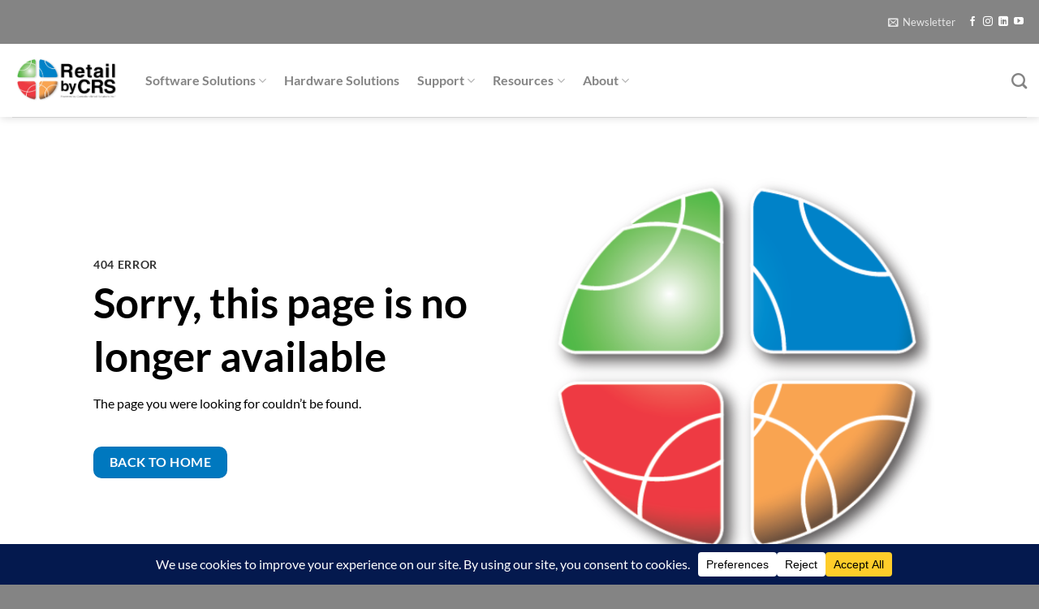

--- FILE ---
content_type: text/html; charset=UTF-8
request_url: https://retailbycrs.com/resources/free-pos-toolkit/
body_size: 18146
content:
<!DOCTYPE html>
<html dir="ltr" lang="en-US" prefix="og: https://ogp.me/ns#" class="loading-site no-js">
<head>
	<meta charset="UTF-8" />
	<link rel="profile" href="http://gmpg.org/xfn/11" />
	<link rel="pingback" href="https://retailbycrs.com/xmlrpc.php" />

	<script>(function(html){html.className = html.className.replace(/\bno-js\b/,'js')})(document.documentElement);</script>
<title>POS Toolkit — Retail by CRS</title>

		<!-- All in One SEO 4.9.2 - aioseo.com -->
	<meta name="description" content="404 error Sorry, this page is no longer available The page you were looking for couldn&#039;t be found. Back to home POS Solutions Browse our leading edge retail POS solutions! Explore Solutions Tech Support Our team of retail tech experts are ready to assist retailers in any way they need! Learn More Contact Us Ask" />
	<meta name="robots" content="max-image-preview:large" />
	<link rel="canonical" href="https://retailbycrs.com/resources/free-pos-toolkit/" />
	<meta name="generator" content="All in One SEO (AIOSEO) 4.9.2" />
		<meta property="og:locale" content="en_US" />
		<meta property="og:site_name" content="Retail by CRS — Providing POS Sales, Support and Expertise since 1991" />
		<meta property="og:type" content="article" />
		<meta property="og:title" content="POS Toolkit — Retail by CRS" />
		<meta property="og:description" content="404 error Sorry, this page is no longer available The page you were looking for couldn&#039;t be found. Back to home POS Solutions Browse our leading edge retail POS solutions! Explore Solutions Tech Support Our team of retail tech experts are ready to assist retailers in any way they need! Learn More Contact Us Ask" />
		<meta property="og:url" content="https://retailbycrs.com/resources/free-pos-toolkit/" />
		<meta property="article:published_time" content="2023-03-21T16:34:53+00:00" />
		<meta property="article:modified_time" content="2024-04-26T22:02:59+00:00" />
		<meta name="twitter:card" content="summary" />
		<meta name="twitter:title" content="POS Toolkit — Retail by CRS" />
		<meta name="twitter:description" content="404 error Sorry, this page is no longer available The page you were looking for couldn&#039;t be found. Back to home POS Solutions Browse our leading edge retail POS solutions! Explore Solutions Tech Support Our team of retail tech experts are ready to assist retailers in any way they need! Learn More Contact Us Ask" />
		<script type="application/ld+json" class="aioseo-schema">
			{"@context":"https:\/\/schema.org","@graph":[{"@type":"BreadcrumbList","@id":"https:\/\/retailbycrs.com\/resources\/free-pos-toolkit\/#breadcrumblist","itemListElement":[{"@type":"ListItem","@id":"https:\/\/retailbycrs.com#listItem","position":1,"name":"Home","item":"https:\/\/retailbycrs.com","nextItem":{"@type":"ListItem","@id":"https:\/\/retailbycrs.com\/resources\/#listItem","name":"Resources"}},{"@type":"ListItem","@id":"https:\/\/retailbycrs.com\/resources\/#listItem","position":2,"name":"Resources","item":"https:\/\/retailbycrs.com\/resources\/","nextItem":{"@type":"ListItem","@id":"https:\/\/retailbycrs.com\/resources\/free-pos-toolkit\/#listItem","name":"POS Toolkit"},"previousItem":{"@type":"ListItem","@id":"https:\/\/retailbycrs.com#listItem","name":"Home"}},{"@type":"ListItem","@id":"https:\/\/retailbycrs.com\/resources\/free-pos-toolkit\/#listItem","position":3,"name":"POS Toolkit","previousItem":{"@type":"ListItem","@id":"https:\/\/retailbycrs.com\/resources\/#listItem","name":"Resources"}}]},{"@type":"Organization","@id":"https:\/\/retailbycrs.com\/#organization","name":"Canadian Retail Solutions Inc.","description":"Providing POS Sales, Support and Expertise since 1991","url":"https:\/\/retailbycrs.com\/","telephone":"+17804490070","logo":{"@type":"ImageObject","url":"https:\/\/retailbycrs.com\/wp-content\/uploads\/2021\/03\/CRS-Icon.png","@id":"https:\/\/retailbycrs.com\/resources\/free-pos-toolkit\/#organizationLogo","width":472,"height":472},"image":{"@id":"https:\/\/retailbycrs.com\/resources\/free-pos-toolkit\/#organizationLogo"}},{"@type":"WebPage","@id":"https:\/\/retailbycrs.com\/resources\/free-pos-toolkit\/#webpage","url":"https:\/\/retailbycrs.com\/resources\/free-pos-toolkit\/","name":"POS Toolkit \u2014 Retail by CRS","description":"404 error Sorry, this page is no longer available The page you were looking for couldn't be found. Back to home POS Solutions Browse our leading edge retail POS solutions! Explore Solutions Tech Support Our team of retail tech experts are ready to assist retailers in any way they need! Learn More Contact Us Ask","inLanguage":"en-US","isPartOf":{"@id":"https:\/\/retailbycrs.com\/#website"},"breadcrumb":{"@id":"https:\/\/retailbycrs.com\/resources\/free-pos-toolkit\/#breadcrumblist"},"datePublished":"2023-03-21T10:34:53-06:00","dateModified":"2024-04-26T16:02:59-06:00"},{"@type":"WebSite","@id":"https:\/\/retailbycrs.com\/#website","url":"https:\/\/retailbycrs.com\/","name":"Canadian Retail Solutions Inc.","description":"Providing POS Sales, Support and Expertise since 1991","inLanguage":"en-US","publisher":{"@id":"https:\/\/retailbycrs.com\/#organization"}}]}
		</script>
		<!-- All in One SEO -->

<meta name="viewport" content="width=device-width, initial-scale=1" /><link rel='dns-prefetch' href='//static.klaviyo.com' />
<link rel='prefetch' href='https://retailbycrs.com/wp-content/themes/flatsome/assets/js/flatsome.js?ver=e2eddd6c228105dac048' />
<link rel='prefetch' href='https://retailbycrs.com/wp-content/themes/flatsome/assets/js/chunk.slider.js?ver=3.20.4' />
<link rel='prefetch' href='https://retailbycrs.com/wp-content/themes/flatsome/assets/js/chunk.popups.js?ver=3.20.4' />
<link rel='prefetch' href='https://retailbycrs.com/wp-content/themes/flatsome/assets/js/chunk.tooltips.js?ver=3.20.4' />
<link rel='prefetch' href='https://retailbycrs.com/wp-content/themes/flatsome/assets/js/woocommerce.js?ver=1c9be63d628ff7c3ff4c' />
<link rel="alternate" type="application/rss+xml" title="Retail by CRS &raquo; Feed" href="https://retailbycrs.com/feed/" />
<link rel="alternate" type="application/rss+xml" title="Retail by CRS &raquo; Comments Feed" href="https://retailbycrs.com/comments/feed/" />
<link rel="alternate" title="oEmbed (JSON)" type="application/json+oembed" href="https://retailbycrs.com/wp-json/oembed/1.0/embed?url=https%3A%2F%2Fretailbycrs.com%2Fresources%2Ffree-pos-toolkit%2F" />
<link rel="alternate" title="oEmbed (XML)" type="text/xml+oembed" href="https://retailbycrs.com/wp-json/oembed/1.0/embed?url=https%3A%2F%2Fretailbycrs.com%2Fresources%2Ffree-pos-toolkit%2F&#038;format=xml" />
		<!-- This site uses the Google Analytics by MonsterInsights plugin v9.11.0 - Using Analytics tracking - https://www.monsterinsights.com/ -->
							<script src="//www.googletagmanager.com/gtag/js?id=G-JHQWCYYQHM"  data-cfasync="false" data-wpfc-render="false" type="text/javascript" async></script>
			<script data-cfasync="false" data-wpfc-render="false" type="text/javascript">
				var mi_version = '9.11.0';
				var mi_track_user = true;
				var mi_no_track_reason = '';
								var MonsterInsightsDefaultLocations = {"page_location":"https:\/\/retailbycrs.com\/resources\/free-pos-toolkit\/"};
								if ( typeof MonsterInsightsPrivacyGuardFilter === 'function' ) {
					var MonsterInsightsLocations = (typeof MonsterInsightsExcludeQuery === 'object') ? MonsterInsightsPrivacyGuardFilter( MonsterInsightsExcludeQuery ) : MonsterInsightsPrivacyGuardFilter( MonsterInsightsDefaultLocations );
				} else {
					var MonsterInsightsLocations = (typeof MonsterInsightsExcludeQuery === 'object') ? MonsterInsightsExcludeQuery : MonsterInsightsDefaultLocations;
				}

								var disableStrs = [
										'ga-disable-G-JHQWCYYQHM',
									];

				/* Function to detect opted out users */
				function __gtagTrackerIsOptedOut() {
					for (var index = 0; index < disableStrs.length; index++) {
						if (document.cookie.indexOf(disableStrs[index] + '=true') > -1) {
							return true;
						}
					}

					return false;
				}

				/* Disable tracking if the opt-out cookie exists. */
				if (__gtagTrackerIsOptedOut()) {
					for (var index = 0; index < disableStrs.length; index++) {
						window[disableStrs[index]] = true;
					}
				}

				/* Opt-out function */
				function __gtagTrackerOptout() {
					for (var index = 0; index < disableStrs.length; index++) {
						document.cookie = disableStrs[index] + '=true; expires=Thu, 31 Dec 2099 23:59:59 UTC; path=/';
						window[disableStrs[index]] = true;
					}
				}

				if ('undefined' === typeof gaOptout) {
					function gaOptout() {
						__gtagTrackerOptout();
					}
				}
								window.dataLayer = window.dataLayer || [];

				window.MonsterInsightsDualTracker = {
					helpers: {},
					trackers: {},
				};
				if (mi_track_user) {
					function __gtagDataLayer() {
						dataLayer.push(arguments);
					}

					function __gtagTracker(type, name, parameters) {
						if (!parameters) {
							parameters = {};
						}

						if (parameters.send_to) {
							__gtagDataLayer.apply(null, arguments);
							return;
						}

						if (type === 'event') {
														parameters.send_to = monsterinsights_frontend.v4_id;
							var hookName = name;
							if (typeof parameters['event_category'] !== 'undefined') {
								hookName = parameters['event_category'] + ':' + name;
							}

							if (typeof MonsterInsightsDualTracker.trackers[hookName] !== 'undefined') {
								MonsterInsightsDualTracker.trackers[hookName](parameters);
							} else {
								__gtagDataLayer('event', name, parameters);
							}
							
						} else {
							__gtagDataLayer.apply(null, arguments);
						}
					}

					__gtagTracker('js', new Date());
					__gtagTracker('set', {
						'developer_id.dZGIzZG': true,
											});
					if ( MonsterInsightsLocations.page_location ) {
						__gtagTracker('set', MonsterInsightsLocations);
					}
										__gtagTracker('config', 'G-JHQWCYYQHM', {"forceSSL":"true","link_attribution":"true"} );
										window.gtag = __gtagTracker;										(function () {
						/* https://developers.google.com/analytics/devguides/collection/analyticsjs/ */
						/* ga and __gaTracker compatibility shim. */
						var noopfn = function () {
							return null;
						};
						var newtracker = function () {
							return new Tracker();
						};
						var Tracker = function () {
							return null;
						};
						var p = Tracker.prototype;
						p.get = noopfn;
						p.set = noopfn;
						p.send = function () {
							var args = Array.prototype.slice.call(arguments);
							args.unshift('send');
							__gaTracker.apply(null, args);
						};
						var __gaTracker = function () {
							var len = arguments.length;
							if (len === 0) {
								return;
							}
							var f = arguments[len - 1];
							if (typeof f !== 'object' || f === null || typeof f.hitCallback !== 'function') {
								if ('send' === arguments[0]) {
									var hitConverted, hitObject = false, action;
									if ('event' === arguments[1]) {
										if ('undefined' !== typeof arguments[3]) {
											hitObject = {
												'eventAction': arguments[3],
												'eventCategory': arguments[2],
												'eventLabel': arguments[4],
												'value': arguments[5] ? arguments[5] : 1,
											}
										}
									}
									if ('pageview' === arguments[1]) {
										if ('undefined' !== typeof arguments[2]) {
											hitObject = {
												'eventAction': 'page_view',
												'page_path': arguments[2],
											}
										}
									}
									if (typeof arguments[2] === 'object') {
										hitObject = arguments[2];
									}
									if (typeof arguments[5] === 'object') {
										Object.assign(hitObject, arguments[5]);
									}
									if ('undefined' !== typeof arguments[1].hitType) {
										hitObject = arguments[1];
										if ('pageview' === hitObject.hitType) {
											hitObject.eventAction = 'page_view';
										}
									}
									if (hitObject) {
										action = 'timing' === arguments[1].hitType ? 'timing_complete' : hitObject.eventAction;
										hitConverted = mapArgs(hitObject);
										__gtagTracker('event', action, hitConverted);
									}
								}
								return;
							}

							function mapArgs(args) {
								var arg, hit = {};
								var gaMap = {
									'eventCategory': 'event_category',
									'eventAction': 'event_action',
									'eventLabel': 'event_label',
									'eventValue': 'event_value',
									'nonInteraction': 'non_interaction',
									'timingCategory': 'event_category',
									'timingVar': 'name',
									'timingValue': 'value',
									'timingLabel': 'event_label',
									'page': 'page_path',
									'location': 'page_location',
									'title': 'page_title',
									'referrer' : 'page_referrer',
								};
								for (arg in args) {
																		if (!(!args.hasOwnProperty(arg) || !gaMap.hasOwnProperty(arg))) {
										hit[gaMap[arg]] = args[arg];
									} else {
										hit[arg] = args[arg];
									}
								}
								return hit;
							}

							try {
								f.hitCallback();
							} catch (ex) {
							}
						};
						__gaTracker.create = newtracker;
						__gaTracker.getByName = newtracker;
						__gaTracker.getAll = function () {
							return [];
						};
						__gaTracker.remove = noopfn;
						__gaTracker.loaded = true;
						window['__gaTracker'] = __gaTracker;
					})();
									} else {
										console.log("");
					(function () {
						function __gtagTracker() {
							return null;
						}

						window['__gtagTracker'] = __gtagTracker;
						window['gtag'] = __gtagTracker;
					})();
									}
			</script>
							<!-- / Google Analytics by MonsterInsights -->
		<style id='wp-img-auto-sizes-contain-inline-css' type='text/css'>
img:is([sizes=auto i],[sizes^="auto," i]){contain-intrinsic-size:3000px 1500px}
/*# sourceURL=wp-img-auto-sizes-contain-inline-css */
</style>
<style id='wp-emoji-styles-inline-css' type='text/css'>

	img.wp-smiley, img.emoji {
		display: inline !important;
		border: none !important;
		box-shadow: none !important;
		height: 1em !important;
		width: 1em !important;
		margin: 0 0.07em !important;
		vertical-align: -0.1em !important;
		background: none !important;
		padding: 0 !important;
	}
/*# sourceURL=wp-emoji-styles-inline-css */
</style>
<style id='wp-block-library-inline-css' type='text/css'>
:root{--wp-block-synced-color:#7a00df;--wp-block-synced-color--rgb:122,0,223;--wp-bound-block-color:var(--wp-block-synced-color);--wp-editor-canvas-background:#ddd;--wp-admin-theme-color:#007cba;--wp-admin-theme-color--rgb:0,124,186;--wp-admin-theme-color-darker-10:#006ba1;--wp-admin-theme-color-darker-10--rgb:0,107,160.5;--wp-admin-theme-color-darker-20:#005a87;--wp-admin-theme-color-darker-20--rgb:0,90,135;--wp-admin-border-width-focus:2px}@media (min-resolution:192dpi){:root{--wp-admin-border-width-focus:1.5px}}.wp-element-button{cursor:pointer}:root .has-very-light-gray-background-color{background-color:#eee}:root .has-very-dark-gray-background-color{background-color:#313131}:root .has-very-light-gray-color{color:#eee}:root .has-very-dark-gray-color{color:#313131}:root .has-vivid-green-cyan-to-vivid-cyan-blue-gradient-background{background:linear-gradient(135deg,#00d084,#0693e3)}:root .has-purple-crush-gradient-background{background:linear-gradient(135deg,#34e2e4,#4721fb 50%,#ab1dfe)}:root .has-hazy-dawn-gradient-background{background:linear-gradient(135deg,#faaca8,#dad0ec)}:root .has-subdued-olive-gradient-background{background:linear-gradient(135deg,#fafae1,#67a671)}:root .has-atomic-cream-gradient-background{background:linear-gradient(135deg,#fdd79a,#004a59)}:root .has-nightshade-gradient-background{background:linear-gradient(135deg,#330968,#31cdcf)}:root .has-midnight-gradient-background{background:linear-gradient(135deg,#020381,#2874fc)}:root{--wp--preset--font-size--normal:16px;--wp--preset--font-size--huge:42px}.has-regular-font-size{font-size:1em}.has-larger-font-size{font-size:2.625em}.has-normal-font-size{font-size:var(--wp--preset--font-size--normal)}.has-huge-font-size{font-size:var(--wp--preset--font-size--huge)}.has-text-align-center{text-align:center}.has-text-align-left{text-align:left}.has-text-align-right{text-align:right}.has-fit-text{white-space:nowrap!important}#end-resizable-editor-section{display:none}.aligncenter{clear:both}.items-justified-left{justify-content:flex-start}.items-justified-center{justify-content:center}.items-justified-right{justify-content:flex-end}.items-justified-space-between{justify-content:space-between}.screen-reader-text{border:0;clip-path:inset(50%);height:1px;margin:-1px;overflow:hidden;padding:0;position:absolute;width:1px;word-wrap:normal!important}.screen-reader-text:focus{background-color:#ddd;clip-path:none;color:#444;display:block;font-size:1em;height:auto;left:5px;line-height:normal;padding:15px 23px 14px;text-decoration:none;top:5px;width:auto;z-index:100000}html :where(.has-border-color){border-style:solid}html :where([style*=border-top-color]){border-top-style:solid}html :where([style*=border-right-color]){border-right-style:solid}html :where([style*=border-bottom-color]){border-bottom-style:solid}html :where([style*=border-left-color]){border-left-style:solid}html :where([style*=border-width]){border-style:solid}html :where([style*=border-top-width]){border-top-style:solid}html :where([style*=border-right-width]){border-right-style:solid}html :where([style*=border-bottom-width]){border-bottom-style:solid}html :where([style*=border-left-width]){border-left-style:solid}html :where(img[class*=wp-image-]){height:auto;max-width:100%}:where(figure){margin:0 0 1em}html :where(.is-position-sticky){--wp-admin--admin-bar--position-offset:var(--wp-admin--admin-bar--height,0px)}@media screen and (max-width:600px){html :where(.is-position-sticky){--wp-admin--admin-bar--position-offset:0px}}

/*# sourceURL=wp-block-library-inline-css */
</style><link rel='stylesheet' id='wc-blocks-style-css' href='https://retailbycrs.com/wp-content/plugins/woocommerce/assets/client/blocks/wc-blocks.css?ver=wc-10.4.2' type='text/css' media='all' />
<style id='global-styles-inline-css' type='text/css'>
:root{--wp--preset--aspect-ratio--square: 1;--wp--preset--aspect-ratio--4-3: 4/3;--wp--preset--aspect-ratio--3-4: 3/4;--wp--preset--aspect-ratio--3-2: 3/2;--wp--preset--aspect-ratio--2-3: 2/3;--wp--preset--aspect-ratio--16-9: 16/9;--wp--preset--aspect-ratio--9-16: 9/16;--wp--preset--color--black: #000000;--wp--preset--color--cyan-bluish-gray: #abb8c3;--wp--preset--color--white: #ffffff;--wp--preset--color--pale-pink: #f78da7;--wp--preset--color--vivid-red: #cf2e2e;--wp--preset--color--luminous-vivid-orange: #ff6900;--wp--preset--color--luminous-vivid-amber: #fcb900;--wp--preset--color--light-green-cyan: #7bdcb5;--wp--preset--color--vivid-green-cyan: #00d084;--wp--preset--color--pale-cyan-blue: #8ed1fc;--wp--preset--color--vivid-cyan-blue: #0693e3;--wp--preset--color--vivid-purple: #9b51e0;--wp--preset--color--primary: #0078bf;--wp--preset--color--secondary: #848484;--wp--preset--color--success: #a3cf85;--wp--preset--color--alert: #ea3245;--wp--preset--gradient--vivid-cyan-blue-to-vivid-purple: linear-gradient(135deg,rgb(6,147,227) 0%,rgb(155,81,224) 100%);--wp--preset--gradient--light-green-cyan-to-vivid-green-cyan: linear-gradient(135deg,rgb(122,220,180) 0%,rgb(0,208,130) 100%);--wp--preset--gradient--luminous-vivid-amber-to-luminous-vivid-orange: linear-gradient(135deg,rgb(252,185,0) 0%,rgb(255,105,0) 100%);--wp--preset--gradient--luminous-vivid-orange-to-vivid-red: linear-gradient(135deg,rgb(255,105,0) 0%,rgb(207,46,46) 100%);--wp--preset--gradient--very-light-gray-to-cyan-bluish-gray: linear-gradient(135deg,rgb(238,238,238) 0%,rgb(169,184,195) 100%);--wp--preset--gradient--cool-to-warm-spectrum: linear-gradient(135deg,rgb(74,234,220) 0%,rgb(151,120,209) 20%,rgb(207,42,186) 40%,rgb(238,44,130) 60%,rgb(251,105,98) 80%,rgb(254,248,76) 100%);--wp--preset--gradient--blush-light-purple: linear-gradient(135deg,rgb(255,206,236) 0%,rgb(152,150,240) 100%);--wp--preset--gradient--blush-bordeaux: linear-gradient(135deg,rgb(254,205,165) 0%,rgb(254,45,45) 50%,rgb(107,0,62) 100%);--wp--preset--gradient--luminous-dusk: linear-gradient(135deg,rgb(255,203,112) 0%,rgb(199,81,192) 50%,rgb(65,88,208) 100%);--wp--preset--gradient--pale-ocean: linear-gradient(135deg,rgb(255,245,203) 0%,rgb(182,227,212) 50%,rgb(51,167,181) 100%);--wp--preset--gradient--electric-grass: linear-gradient(135deg,rgb(202,248,128) 0%,rgb(113,206,126) 100%);--wp--preset--gradient--midnight: linear-gradient(135deg,rgb(2,3,129) 0%,rgb(40,116,252) 100%);--wp--preset--font-size--small: 13px;--wp--preset--font-size--medium: 20px;--wp--preset--font-size--large: 36px;--wp--preset--font-size--x-large: 42px;--wp--preset--spacing--20: 0.44rem;--wp--preset--spacing--30: 0.67rem;--wp--preset--spacing--40: 1rem;--wp--preset--spacing--50: 1.5rem;--wp--preset--spacing--60: 2.25rem;--wp--preset--spacing--70: 3.38rem;--wp--preset--spacing--80: 5.06rem;--wp--preset--shadow--natural: 6px 6px 9px rgba(0, 0, 0, 0.2);--wp--preset--shadow--deep: 12px 12px 50px rgba(0, 0, 0, 0.4);--wp--preset--shadow--sharp: 6px 6px 0px rgba(0, 0, 0, 0.2);--wp--preset--shadow--outlined: 6px 6px 0px -3px rgb(255, 255, 255), 6px 6px rgb(0, 0, 0);--wp--preset--shadow--crisp: 6px 6px 0px rgb(0, 0, 0);}:where(body) { margin: 0; }.wp-site-blocks > .alignleft { float: left; margin-right: 2em; }.wp-site-blocks > .alignright { float: right; margin-left: 2em; }.wp-site-blocks > .aligncenter { justify-content: center; margin-left: auto; margin-right: auto; }:where(.is-layout-flex){gap: 0.5em;}:where(.is-layout-grid){gap: 0.5em;}.is-layout-flow > .alignleft{float: left;margin-inline-start: 0;margin-inline-end: 2em;}.is-layout-flow > .alignright{float: right;margin-inline-start: 2em;margin-inline-end: 0;}.is-layout-flow > .aligncenter{margin-left: auto !important;margin-right: auto !important;}.is-layout-constrained > .alignleft{float: left;margin-inline-start: 0;margin-inline-end: 2em;}.is-layout-constrained > .alignright{float: right;margin-inline-start: 2em;margin-inline-end: 0;}.is-layout-constrained > .aligncenter{margin-left: auto !important;margin-right: auto !important;}.is-layout-constrained > :where(:not(.alignleft):not(.alignright):not(.alignfull)){margin-left: auto !important;margin-right: auto !important;}body .is-layout-flex{display: flex;}.is-layout-flex{flex-wrap: wrap;align-items: center;}.is-layout-flex > :is(*, div){margin: 0;}body .is-layout-grid{display: grid;}.is-layout-grid > :is(*, div){margin: 0;}body{padding-top: 0px;padding-right: 0px;padding-bottom: 0px;padding-left: 0px;}a:where(:not(.wp-element-button)){text-decoration: none;}:root :where(.wp-element-button, .wp-block-button__link){background-color: #32373c;border-width: 0;color: #fff;font-family: inherit;font-size: inherit;font-style: inherit;font-weight: inherit;letter-spacing: inherit;line-height: inherit;padding-top: calc(0.667em + 2px);padding-right: calc(1.333em + 2px);padding-bottom: calc(0.667em + 2px);padding-left: calc(1.333em + 2px);text-decoration: none;text-transform: inherit;}.has-black-color{color: var(--wp--preset--color--black) !important;}.has-cyan-bluish-gray-color{color: var(--wp--preset--color--cyan-bluish-gray) !important;}.has-white-color{color: var(--wp--preset--color--white) !important;}.has-pale-pink-color{color: var(--wp--preset--color--pale-pink) !important;}.has-vivid-red-color{color: var(--wp--preset--color--vivid-red) !important;}.has-luminous-vivid-orange-color{color: var(--wp--preset--color--luminous-vivid-orange) !important;}.has-luminous-vivid-amber-color{color: var(--wp--preset--color--luminous-vivid-amber) !important;}.has-light-green-cyan-color{color: var(--wp--preset--color--light-green-cyan) !important;}.has-vivid-green-cyan-color{color: var(--wp--preset--color--vivid-green-cyan) !important;}.has-pale-cyan-blue-color{color: var(--wp--preset--color--pale-cyan-blue) !important;}.has-vivid-cyan-blue-color{color: var(--wp--preset--color--vivid-cyan-blue) !important;}.has-vivid-purple-color{color: var(--wp--preset--color--vivid-purple) !important;}.has-primary-color{color: var(--wp--preset--color--primary) !important;}.has-secondary-color{color: var(--wp--preset--color--secondary) !important;}.has-success-color{color: var(--wp--preset--color--success) !important;}.has-alert-color{color: var(--wp--preset--color--alert) !important;}.has-black-background-color{background-color: var(--wp--preset--color--black) !important;}.has-cyan-bluish-gray-background-color{background-color: var(--wp--preset--color--cyan-bluish-gray) !important;}.has-white-background-color{background-color: var(--wp--preset--color--white) !important;}.has-pale-pink-background-color{background-color: var(--wp--preset--color--pale-pink) !important;}.has-vivid-red-background-color{background-color: var(--wp--preset--color--vivid-red) !important;}.has-luminous-vivid-orange-background-color{background-color: var(--wp--preset--color--luminous-vivid-orange) !important;}.has-luminous-vivid-amber-background-color{background-color: var(--wp--preset--color--luminous-vivid-amber) !important;}.has-light-green-cyan-background-color{background-color: var(--wp--preset--color--light-green-cyan) !important;}.has-vivid-green-cyan-background-color{background-color: var(--wp--preset--color--vivid-green-cyan) !important;}.has-pale-cyan-blue-background-color{background-color: var(--wp--preset--color--pale-cyan-blue) !important;}.has-vivid-cyan-blue-background-color{background-color: var(--wp--preset--color--vivid-cyan-blue) !important;}.has-vivid-purple-background-color{background-color: var(--wp--preset--color--vivid-purple) !important;}.has-primary-background-color{background-color: var(--wp--preset--color--primary) !important;}.has-secondary-background-color{background-color: var(--wp--preset--color--secondary) !important;}.has-success-background-color{background-color: var(--wp--preset--color--success) !important;}.has-alert-background-color{background-color: var(--wp--preset--color--alert) !important;}.has-black-border-color{border-color: var(--wp--preset--color--black) !important;}.has-cyan-bluish-gray-border-color{border-color: var(--wp--preset--color--cyan-bluish-gray) !important;}.has-white-border-color{border-color: var(--wp--preset--color--white) !important;}.has-pale-pink-border-color{border-color: var(--wp--preset--color--pale-pink) !important;}.has-vivid-red-border-color{border-color: var(--wp--preset--color--vivid-red) !important;}.has-luminous-vivid-orange-border-color{border-color: var(--wp--preset--color--luminous-vivid-orange) !important;}.has-luminous-vivid-amber-border-color{border-color: var(--wp--preset--color--luminous-vivid-amber) !important;}.has-light-green-cyan-border-color{border-color: var(--wp--preset--color--light-green-cyan) !important;}.has-vivid-green-cyan-border-color{border-color: var(--wp--preset--color--vivid-green-cyan) !important;}.has-pale-cyan-blue-border-color{border-color: var(--wp--preset--color--pale-cyan-blue) !important;}.has-vivid-cyan-blue-border-color{border-color: var(--wp--preset--color--vivid-cyan-blue) !important;}.has-vivid-purple-border-color{border-color: var(--wp--preset--color--vivid-purple) !important;}.has-primary-border-color{border-color: var(--wp--preset--color--primary) !important;}.has-secondary-border-color{border-color: var(--wp--preset--color--secondary) !important;}.has-success-border-color{border-color: var(--wp--preset--color--success) !important;}.has-alert-border-color{border-color: var(--wp--preset--color--alert) !important;}.has-vivid-cyan-blue-to-vivid-purple-gradient-background{background: var(--wp--preset--gradient--vivid-cyan-blue-to-vivid-purple) !important;}.has-light-green-cyan-to-vivid-green-cyan-gradient-background{background: var(--wp--preset--gradient--light-green-cyan-to-vivid-green-cyan) !important;}.has-luminous-vivid-amber-to-luminous-vivid-orange-gradient-background{background: var(--wp--preset--gradient--luminous-vivid-amber-to-luminous-vivid-orange) !important;}.has-luminous-vivid-orange-to-vivid-red-gradient-background{background: var(--wp--preset--gradient--luminous-vivid-orange-to-vivid-red) !important;}.has-very-light-gray-to-cyan-bluish-gray-gradient-background{background: var(--wp--preset--gradient--very-light-gray-to-cyan-bluish-gray) !important;}.has-cool-to-warm-spectrum-gradient-background{background: var(--wp--preset--gradient--cool-to-warm-spectrum) !important;}.has-blush-light-purple-gradient-background{background: var(--wp--preset--gradient--blush-light-purple) !important;}.has-blush-bordeaux-gradient-background{background: var(--wp--preset--gradient--blush-bordeaux) !important;}.has-luminous-dusk-gradient-background{background: var(--wp--preset--gradient--luminous-dusk) !important;}.has-pale-ocean-gradient-background{background: var(--wp--preset--gradient--pale-ocean) !important;}.has-electric-grass-gradient-background{background: var(--wp--preset--gradient--electric-grass) !important;}.has-midnight-gradient-background{background: var(--wp--preset--gradient--midnight) !important;}.has-small-font-size{font-size: var(--wp--preset--font-size--small) !important;}.has-medium-font-size{font-size: var(--wp--preset--font-size--medium) !important;}.has-large-font-size{font-size: var(--wp--preset--font-size--large) !important;}.has-x-large-font-size{font-size: var(--wp--preset--font-size--x-large) !important;}
/*# sourceURL=global-styles-inline-css */
</style>

<style id='woocommerce-inline-inline-css' type='text/css'>
.woocommerce form .form-row .required { visibility: visible; }
/*# sourceURL=woocommerce-inline-inline-css */
</style>
<link rel='stylesheet' id='flatsome-main-css' href='https://retailbycrs.com/wp-content/themes/flatsome/assets/css/flatsome.css?ver=3.20.4' type='text/css' media='all' />
<style id='flatsome-main-inline-css' type='text/css'>
@font-face {
				font-family: "fl-icons";
				font-display: block;
				src: url(https://retailbycrs.com/wp-content/themes/flatsome/assets/css/icons/fl-icons.eot?v=3.20.4);
				src:
					url(https://retailbycrs.com/wp-content/themes/flatsome/assets/css/icons/fl-icons.eot#iefix?v=3.20.4) format("embedded-opentype"),
					url(https://retailbycrs.com/wp-content/themes/flatsome/assets/css/icons/fl-icons.woff2?v=3.20.4) format("woff2"),
					url(https://retailbycrs.com/wp-content/themes/flatsome/assets/css/icons/fl-icons.ttf?v=3.20.4) format("truetype"),
					url(https://retailbycrs.com/wp-content/themes/flatsome/assets/css/icons/fl-icons.woff?v=3.20.4) format("woff"),
					url(https://retailbycrs.com/wp-content/themes/flatsome/assets/css/icons/fl-icons.svg?v=3.20.4#fl-icons) format("svg");
			}
/*# sourceURL=flatsome-main-inline-css */
</style>
<link rel='stylesheet' id='flatsome-shop-css' href='https://retailbycrs.com/wp-content/themes/flatsome/assets/css/flatsome-shop.css?ver=3.20.4' type='text/css' media='all' />
<link rel='stylesheet' id='flatsome-style-css' href='https://retailbycrs.com/wp-content/themes/flatsome-child/style.css?ver=3.0' type='text/css' media='all' />
<script type="text/javascript" src="https://retailbycrs.com/wp-content/plugins/google-analytics-for-wordpress/assets/js/frontend-gtag.min.js?ver=9.11.0" id="monsterinsights-frontend-script-js" async="async" data-wp-strategy="async"></script>
<script data-cfasync="false" data-wpfc-render="false" type="text/javascript" id='monsterinsights-frontend-script-js-extra'>/* <![CDATA[ */
var monsterinsights_frontend = {"js_events_tracking":"true","download_extensions":"doc,pdf,ppt,zip,xls,docx,pptx,xlsx","inbound_paths":"[{\"path\":\"\\\/go\\\/\",\"label\":\"affiliate\"},{\"path\":\"\\\/recommend\\\/\",\"label\":\"affiliate\"}]","home_url":"https:\/\/retailbycrs.com","hash_tracking":"false","v4_id":"G-JHQWCYYQHM"};/* ]]> */
</script>
<script type="text/javascript" src="https://retailbycrs.com/wp-includes/js/jquery/jquery.min.js?ver=3.7.1" id="jquery-core-js"></script>
<script type="text/javascript" src="https://retailbycrs.com/wp-includes/js/jquery/jquery-migrate.min.js?ver=3.4.1" id="jquery-migrate-js"></script>
<script type="text/javascript" src="https://retailbycrs.com/wp-content/plugins/woocommerce/assets/js/jquery-blockui/jquery.blockUI.min.js?ver=2.7.0-wc.10.4.2" id="wc-jquery-blockui-js" data-wp-strategy="defer"></script>
<script type="text/javascript" src="https://retailbycrs.com/wp-content/plugins/woocommerce/assets/js/js-cookie/js.cookie.min.js?ver=2.1.4-wc.10.4.2" id="wc-js-cookie-js" data-wp-strategy="defer"></script>
<script type="text/javascript" id="kk-script-js-extra">
/* <![CDATA[ */
var fetchCartItems = {"ajax_url":"https://retailbycrs.com/wp-admin/admin-ajax.php","action":"kk_wc_fetchcartitems","nonce":"980336fa01","currency":"CAD"};
//# sourceURL=kk-script-js-extra
/* ]]> */
</script>
<script type="text/javascript" src="https://retailbycrs.com/wp-content/plugins/kliken-marketing-for-google/assets/kk-script.js?ver=6.9" id="kk-script-js"></script>
<script type="text/javascript" id="wc-settings-dep-in-header-js-after">
/* <![CDATA[ */
console.warn( "Scripts that have a dependency on [wc-settings, wc-blocks-checkout] must be loaded in the footer, klaviyo-klaviyo-checkout-block-editor-script was registered to load in the header, but has been switched to load in the footer instead. See https://github.com/woocommerce/woocommerce-gutenberg-products-block/pull/5059" );
console.warn( "Scripts that have a dependency on [wc-settings, wc-blocks-checkout] must be loaded in the footer, klaviyo-klaviyo-checkout-block-view-script was registered to load in the header, but has been switched to load in the footer instead. See https://github.com/woocommerce/woocommerce-gutenberg-products-block/pull/5059" );
//# sourceURL=wc-settings-dep-in-header-js-after
/* ]]> */
</script>
<link rel="https://api.w.org/" href="https://retailbycrs.com/wp-json/" /><link rel="alternate" title="JSON" type="application/json" href="https://retailbycrs.com/wp-json/wp/v2/pages/7778" /><link rel="EditURI" type="application/rsd+xml" title="RSD" href="https://retailbycrs.com/xmlrpc.php?rsd" />
<meta name="generator" content="WordPress 6.9" />
<meta name="generator" content="WooCommerce 10.4.2" />
<link rel='shortlink' href='https://retailbycrs.com/?p=7778' />
	<noscript><style>.woocommerce-product-gallery{ opacity: 1 !important; }</style></noscript>
	<link rel="icon" href="https://retailbycrs.com/wp-content/uploads/2021/03/cropped-CRS-Icon-32x32.png" sizes="32x32" />
<link rel="icon" href="https://retailbycrs.com/wp-content/uploads/2021/03/cropped-CRS-Icon-192x192.png" sizes="192x192" />
<link rel="apple-touch-icon" href="https://retailbycrs.com/wp-content/uploads/2021/03/cropped-CRS-Icon-180x180.png" />
<meta name="msapplication-TileImage" content="https://retailbycrs.com/wp-content/uploads/2021/03/cropped-CRS-Icon-270x270.png" />
<style id="custom-css" type="text/css">:root {--primary-color: #0078bf;--fs-color-primary: #0078bf;--fs-color-secondary: #848484;--fs-color-success: #a3cf85;--fs-color-alert: #ea3245;--fs-color-base: #000000;--fs-experimental-link-color: #0078bf;--fs-experimental-link-color-hover: #111;}.tooltipster-base {--tooltip-color: #fff;--tooltip-bg-color: #000;}.off-canvas-right .mfp-content, .off-canvas-left .mfp-content {--drawer-width: 300px;}.off-canvas .mfp-content.off-canvas-cart {--drawer-width: 360px;}.header-main{height: 90px}#logo img{max-height: 90px}#logo{width:134px;}.header-bottom{min-height: 55px}.header-top{min-height: 54px}.transparent .header-main{height: 90px}.transparent #logo img{max-height: 90px}.has-transparent + .page-title:first-of-type,.has-transparent + #main > .page-title,.has-transparent + #main > div > .page-title,.has-transparent + #main .page-header-wrapper:first-of-type .page-title{padding-top: 120px;}.header.show-on-scroll,.stuck .header-main{height:70px!important}.stuck #logo img{max-height: 70px!important}.header-bottom {background-color: #f1f1f1}.top-bar-nav > li > a{line-height: 16px }.header-main .nav > li > a{line-height: 16px }@media (max-width: 549px) {.header-main{height: 70px}#logo img{max-height: 70px}}.header-top{background-color:#848484!important;}h1,h2,h3,h4,h5,h6,.heading-font{color: #000000;}body{font-family: Lato, sans-serif;}body {font-weight: 400;font-style: normal;}.nav > li > a {font-family: Lato, sans-serif;}.mobile-sidebar-levels-2 .nav > li > ul > li > a {font-family: Lato, sans-serif;}.nav > li > a,.mobile-sidebar-levels-2 .nav > li > ul > li > a {font-weight: 700;font-style: normal;}h1,h2,h3,h4,h5,h6,.heading-font, .off-canvas-center .nav-sidebar.nav-vertical > li > a{font-family: Lato, sans-serif;}h1,h2,h3,h4,h5,h6,.heading-font,.banner h1,.banner h2 {font-weight: 700;font-style: normal;}.alt-font{font-family: "Dancing Script", sans-serif;}.alt-font {font-weight: 400!important;font-style: normal!important;}.header:not(.transparent) .header-nav-main.nav > li > a {color: #848484;}@media screen and (min-width: 550px){.products .box-vertical .box-image{min-width: 300px!important;width: 300px!important;}}.footer-1{background-color: #848484}.footer-2{background-color: #848484}.absolute-footer, html{background-color: #848484}.nav-vertical-fly-out > li + li {border-top-width: 1px; border-top-style: solid;}.label-new.menu-item > a:after{content:"New";}.label-hot.menu-item > a:after{content:"Hot";}.label-sale.menu-item > a:after{content:"Sale";}.label-popular.menu-item > a:after{content:"Popular";}</style><style id="kirki-inline-styles">/* latin-ext */
@font-face {
  font-family: 'Lato';
  font-style: normal;
  font-weight: 400;
  font-display: swap;
  src: url(https://retailbycrs.com/wp-content/fonts/lato/S6uyw4BMUTPHjxAwXjeu.woff2) format('woff2');
  unicode-range: U+0100-02BA, U+02BD-02C5, U+02C7-02CC, U+02CE-02D7, U+02DD-02FF, U+0304, U+0308, U+0329, U+1D00-1DBF, U+1E00-1E9F, U+1EF2-1EFF, U+2020, U+20A0-20AB, U+20AD-20C0, U+2113, U+2C60-2C7F, U+A720-A7FF;
}
/* latin */
@font-face {
  font-family: 'Lato';
  font-style: normal;
  font-weight: 400;
  font-display: swap;
  src: url(https://retailbycrs.com/wp-content/fonts/lato/S6uyw4BMUTPHjx4wXg.woff2) format('woff2');
  unicode-range: U+0000-00FF, U+0131, U+0152-0153, U+02BB-02BC, U+02C6, U+02DA, U+02DC, U+0304, U+0308, U+0329, U+2000-206F, U+20AC, U+2122, U+2191, U+2193, U+2212, U+2215, U+FEFF, U+FFFD;
}
/* latin-ext */
@font-face {
  font-family: 'Lato';
  font-style: normal;
  font-weight: 700;
  font-display: swap;
  src: url(https://retailbycrs.com/wp-content/fonts/lato/S6u9w4BMUTPHh6UVSwaPGR_p.woff2) format('woff2');
  unicode-range: U+0100-02BA, U+02BD-02C5, U+02C7-02CC, U+02CE-02D7, U+02DD-02FF, U+0304, U+0308, U+0329, U+1D00-1DBF, U+1E00-1E9F, U+1EF2-1EFF, U+2020, U+20A0-20AB, U+20AD-20C0, U+2113, U+2C60-2C7F, U+A720-A7FF;
}
/* latin */
@font-face {
  font-family: 'Lato';
  font-style: normal;
  font-weight: 700;
  font-display: swap;
  src: url(https://retailbycrs.com/wp-content/fonts/lato/S6u9w4BMUTPHh6UVSwiPGQ.woff2) format('woff2');
  unicode-range: U+0000-00FF, U+0131, U+0152-0153, U+02BB-02BC, U+02C6, U+02DA, U+02DC, U+0304, U+0308, U+0329, U+2000-206F, U+20AC, U+2122, U+2191, U+2193, U+2212, U+2215, U+FEFF, U+FFFD;
}/* vietnamese */
@font-face {
  font-family: 'Dancing Script';
  font-style: normal;
  font-weight: 400;
  font-display: swap;
  src: url(https://retailbycrs.com/wp-content/fonts/dancing-script/If2cXTr6YS-zF4S-kcSWSVi_sxjsohD9F50Ruu7BMSo3Rep8ltA.woff2) format('woff2');
  unicode-range: U+0102-0103, U+0110-0111, U+0128-0129, U+0168-0169, U+01A0-01A1, U+01AF-01B0, U+0300-0301, U+0303-0304, U+0308-0309, U+0323, U+0329, U+1EA0-1EF9, U+20AB;
}
/* latin-ext */
@font-face {
  font-family: 'Dancing Script';
  font-style: normal;
  font-weight: 400;
  font-display: swap;
  src: url(https://retailbycrs.com/wp-content/fonts/dancing-script/If2cXTr6YS-zF4S-kcSWSVi_sxjsohD9F50Ruu7BMSo3ROp8ltA.woff2) format('woff2');
  unicode-range: U+0100-02BA, U+02BD-02C5, U+02C7-02CC, U+02CE-02D7, U+02DD-02FF, U+0304, U+0308, U+0329, U+1D00-1DBF, U+1E00-1E9F, U+1EF2-1EFF, U+2020, U+20A0-20AB, U+20AD-20C0, U+2113, U+2C60-2C7F, U+A720-A7FF;
}
/* latin */
@font-face {
  font-family: 'Dancing Script';
  font-style: normal;
  font-weight: 400;
  font-display: swap;
  src: url(https://retailbycrs.com/wp-content/fonts/dancing-script/If2cXTr6YS-zF4S-kcSWSVi_sxjsohD9F50Ruu7BMSo3Sup8.woff2) format('woff2');
  unicode-range: U+0000-00FF, U+0131, U+0152-0153, U+02BB-02BC, U+02C6, U+02DA, U+02DC, U+0304, U+0308, U+0329, U+2000-206F, U+20AC, U+2122, U+2191, U+2193, U+2212, U+2215, U+FEFF, U+FFFD;
}</style></head>

<body class="wp-singular page-template page-template-page-blank page-template-page-blank-php page page-id-7778 page-child parent-pageid-7008 wp-custom-logo wp-theme-flatsome wp-child-theme-flatsome-child theme-flatsome woocommerce-no-js header-shadow lightbox nav-dropdown-has-arrow nav-dropdown-has-shadow nav-dropdown-has-border">


<a class="skip-link screen-reader-text" href="#main">Skip to content</a>

<div id="wrapper">

	
	<header id="header" class="header header-full-width has-sticky sticky-jump">
		<div class="header-wrapper">
			<div id="top-bar" class="header-top hide-for-sticky nav-dark">
    <div class="flex-row container">
      <div class="flex-col hide-for-medium flex-left">
          <ul class="nav nav-left medium-nav-center nav-small  nav-divided">
                        </ul>
      </div>

      <div class="flex-col hide-for-medium flex-center">
          <ul class="nav nav-center nav-small  nav-divided">
                        </ul>
      </div>

      <div class="flex-col hide-for-medium flex-right">
         <ul class="nav top-bar-nav nav-right nav-small  nav-divided">
              <li class="header-newsletter-item has-icon">

<a href="#header-newsletter-signup" class="tooltip is-small" role="button" title="Sign up for Newsletter" aria-label="Newsletter" aria-expanded="false" aria-haspopup="dialog" aria-controls="header-newsletter-signup" data-flatsome-role-button>

      <i class="icon-envelop" aria-hidden="true"></i>  
      <span class="header-newsletter-title hide-for-medium">
      Newsletter    </span>
  </a>
	<div id="header-newsletter-signup"
	     class="lightbox-by-id lightbox-content mfp-hide lightbox-white"
	     style="max-width:700px ;padding:0px">
		
  <div class="banner has-hover" id="banner-2043722570">
          <div class="banner-inner fill">
        <div class="banner-bg fill" >
            <img src="https://retailbycrs.com/wp-content/themes/flatsome/assets/img/missing.jpg" class="bg" alt="" />                        <div class="overlay"></div>            
	<div class="is-border is-dashed"
		style="border-color:rgba(255,255,255,.3);border-width:2px 2px 2px 2px;margin:10px;">
	</div>
                    </div>
		
        <div class="banner-layers container">
            <div class="fill banner-link"></div>               <div id="text-box-398402086" class="text-box banner-layer x10 md-x10 lg-x10 y50 md-y50 lg-y50 res-text">
                     <div data-animate="fadeInUp">           <div class="text-box-content text dark">
              
              <div class="text-inner text-left">
                  <h3 class="uppercase">Sign up for Newsletter</h3><p class="lead">Signup for our newsletter to get notified about sales and new products. Add any text here or remove it.</p>[contact-form-7 id="7042" title="Newsletter Vertical"]              </div>
           </div>
       </div>                     
<style>
#text-box-398402086 {
  width: 60%;
}
#text-box-398402086 .text-box-content {
  font-size: 100%;
}
@media (min-width:550px) {
  #text-box-398402086 {
    width: 50%;
  }
}
</style>
    </div>
         </div>
      </div>

            
<style>
#banner-2043722570 {
  padding-top: 500px;
}
#banner-2043722570 .overlay {
  background-color: rgba(0,0,0,.4);
}
</style>
  </div>

	</div>
	
	</li>
<li class="html header-social-icons ml-0">
	<div class="social-icons follow-icons" ><a href="https://www.facebook.com/RetailbyCRS" target="_blank" data-label="Facebook" class="icon plain tooltip facebook" title="Follow on Facebook" aria-label="Follow on Facebook" rel="noopener nofollow"><i class="icon-facebook" aria-hidden="true"></i></a><a href="https://www.instagram.com/canadianretailsolutions/" target="_blank" data-label="Instagram" class="icon plain tooltip instagram" title="Follow on Instagram" aria-label="Follow on Instagram" rel="noopener nofollow"><i class="icon-instagram" aria-hidden="true"></i></a><a href="https://www.linkedin.com/company/canadian-retail-solutions-inc./" data-label="LinkedIn" target="_blank" class="icon plain tooltip linkedin" title="Follow on LinkedIn" aria-label="Follow on LinkedIn" rel="noopener nofollow"><i class="icon-linkedin" aria-hidden="true"></i></a><a href="https://www.youtube.com/c/Retailbycrs/featured" data-label="YouTube" target="_blank" class="icon plain tooltip youtube" title="Follow on YouTube" aria-label="Follow on YouTube" rel="noopener nofollow"><i class="icon-youtube" aria-hidden="true"></i></a></div></li>
          </ul>
      </div>

            <div class="flex-col show-for-medium flex-grow">
          <ul class="nav nav-center nav-small mobile-nav  nav-divided">
                        </ul>
      </div>
      
    </div>
</div>
<div id="masthead" class="header-main">
      <div class="header-inner flex-row container logo-left medium-logo-center" role="navigation">

          <!-- Logo -->
          <div id="logo" class="flex-col logo">
            
<!-- Header logo -->
<a href="https://retailbycrs.com/" title="Retail by CRS - Providing POS Sales, Support and Expertise since 1991" rel="home">
		<img width="625" height="300" src="https://retailbycrs.com/wp-content/uploads/2025/05/Horizontal-Retail-by-CRS-Black.png" class="header_logo header-logo" alt="Retail by CRS"/><img  width="625" height="300" src="https://retailbycrs.com/wp-content/uploads/2025/05/Horizontal-Retail-by-CRS-Black.png" class="header-logo-dark" alt="Retail by CRS"/></a>
          </div>

          <!-- Mobile Left Elements -->
          <div class="flex-col show-for-medium flex-left">
            <ul class="mobile-nav nav nav-left">
              <li class="nav-icon has-icon">
			<a href="#" class="is-small" data-open="#main-menu" data-pos="left" data-bg="main-menu-overlay" role="button" aria-label="Menu" aria-controls="main-menu" aria-expanded="false" aria-haspopup="dialog" data-flatsome-role-button>
			<i class="icon-menu" aria-hidden="true"></i>					</a>
	</li>
            </ul>
          </div>

          <!-- Left Elements -->
          <div class="flex-col hide-for-medium flex-left            flex-grow">
            <ul class="header-nav header-nav-main nav nav-left  nav-size-large nav-spacing-large" >
              <li id="menu-item-17072" class="menu-item menu-item-type-custom menu-item-object-custom menu-item-has-children menu-item-17072 menu-item-design-default has-dropdown"><a href="#" class="nav-top-link" aria-expanded="false" aria-haspopup="menu">Software Solutions<i class="icon-angle-down" aria-hidden="true"></i></a>
<ul class="sub-menu nav-dropdown nav-dropdown-default">
	<li id="menu-item-17248" class="menu-item menu-item-type-custom menu-item-object-custom menu-item-has-children menu-item-17248 nav-dropdown-col"><a href="#">Retail POS Solutions</a>
	<ul class="sub-menu nav-column nav-dropdown-default">
		<li id="menu-item-15062" class="menu-item menu-item-type-post_type menu-item-object-page menu-item-15062"><a href="https://retailbycrs.com/retail-pro/">Retail Pro</a></li>
		<li id="menu-item-17774" class="menu-item menu-item-type-custom menu-item-object-custom menu-item-17774"><a href="https://www.posbycrs.com/">Global Payments POS for Retail</a></li>
		<li id="menu-item-18480" class="menu-item menu-item-type-post_type menu-item-object-page menu-item-18480"><a href="https://retailbycrs.com/genius-for-retail-pos/">Genius for Retail</a></li>
		<li id="menu-item-18113" class="menu-item menu-item-type-custom menu-item-object-custom menu-item-18113"><a href="https://www.restaurantbycrs.com/">Genius for Restaurant</a></li>
	</ul>
</li>
	<li id="menu-item-17073" class="menu-item menu-item-type-custom menu-item-object-custom menu-item-has-children menu-item-17073 nav-dropdown-col"><a href="#">Ecommerce</a>
	<ul class="sub-menu nav-column nav-dropdown-default">
		<li id="menu-item-15068" class="menu-item menu-item-type-post_type menu-item-object-page menu-item-15068"><a href="https://retailbycrs.com/crs-ecommerce-integration/">CRS Ecommerce Integration</a></li>
		<li id="menu-item-17074" class="menu-item menu-item-type-post_type menu-item-object-page menu-item-17074"><a href="https://retailbycrs.com/shopify/">Shopify</a></li>
		<li id="menu-item-18115" class="menu-item menu-item-type-custom menu-item-object-custom menu-item-18115"><a href="https://retail-reporting.com/">Shopify Advanced Reporting</a></li>
	</ul>
</li>
	<li id="menu-item-17075" class="menu-item menu-item-type-custom menu-item-object-custom menu-item-has-children menu-item-17075 nav-dropdown-col"><a href="#">Payment Processing</a>
	<ul class="sub-menu nav-column nav-dropdown-default">
		<li id="menu-item-15071" class="menu-item menu-item-type-post_type menu-item-object-page menu-item-15071"><a href="https://retailbycrs.com/global-payments-payment-processing/">Global Payments</a></li>
		<li id="menu-item-15072" class="menu-item menu-item-type-post_type menu-item-object-page menu-item-15072"><a href="https://retailbycrs.com/crs-payment-processing-solution-for-retail-pro/">CRS EFT Link for Retail Pro</a></li>
	</ul>
</li>
	<li id="menu-item-17076" class="menu-item menu-item-type-custom menu-item-object-custom menu-item-has-children menu-item-17076 nav-dropdown-col"><a href="#">Inventory Management</a>
	<ul class="sub-menu nav-column nav-dropdown-default">
		<li id="menu-item-18394" class="menu-item menu-item-type-post_type menu-item-object-page menu-item-18394"><a href="https://retailbycrs.com/mvp-retail-solutions/">MVP Retail</a></li>
		<li id="menu-item-18116" class="menu-item menu-item-type-custom menu-item-object-custom menu-item-18116"><a href="https://retail-reporting.com/">Shopify Advanced Reporting</a></li>
		<li id="menu-item-15087" class="menu-item menu-item-type-post_type menu-item-object-page menu-item-15087"><a href="https://retailbycrs.com/retail-pro-inventory-scanner/">Retail Pro Inv Scanner</a></li>
		<li id="menu-item-15088" class="menu-item menu-item-type-post_type menu-item-object-page menu-item-15088"><a href="https://retailbycrs.com/riot-rfid/">RIOT RFID</a></li>
	</ul>
</li>
	<li id="menu-item-17077" class="menu-item menu-item-type-custom menu-item-object-custom menu-item-has-children menu-item-17077 nav-dropdown-col"><a href="#">Data Protection &#038; Security</a>
	<ul class="sub-menu nav-column nav-dropdown-default">
		<li id="menu-item-15640" class="menu-item menu-item-type-post_type menu-item-object-page menu-item-15640"><a href="https://retailbycrs.com/crs-data-shield-data-back-up-and-monitoring/">CRS Data Shield – Data Back-Up and Monitoring</a></li>
		<li id="menu-item-15093" class="menu-item menu-item-type-post_type menu-item-object-page menu-item-15093"><a href="https://retailbycrs.com/ninja-cyber-security-and-monitoring/">Ninja Advanced Security</a></li>
	</ul>
</li>
</ul>
</li>
<li id="menu-item-15090" class="menu-item menu-item-type-post_type menu-item-object-page menu-item-15090 menu-item-design-default"><a href="https://retailbycrs.com/tech-hardware-solutions/" class="nav-top-link">Hardware Solutions</a></li>
<li id="menu-item-17065" class="menu-item menu-item-type-custom menu-item-object-custom menu-item-has-children menu-item-17065 menu-item-design-default has-dropdown"><a href="#" class="nav-top-link" aria-expanded="false" aria-haspopup="menu">Support<i class="icon-angle-down" aria-hidden="true"></i></a>
<ul class="sub-menu nav-dropdown nav-dropdown-default">
	<li id="menu-item-17067" class="menu-item menu-item-type-post_type menu-item-object-page menu-item-17067"><a href="https://retailbycrs.com/retail-pro-support-plans/">Retail Pro Support Plans</a></li>
	<li id="menu-item-17066" class="menu-item menu-item-type-post_type menu-item-object-page menu-item-17066"><a href="https://retailbycrs.com/heartland-support-plans/">Global Payments Support Plans</a></li>
</ul>
</li>
<li id="menu-item-17068" class="menu-item menu-item-type-custom menu-item-object-custom menu-item-has-children menu-item-17068 menu-item-design-default has-dropdown"><a href="#" class="nav-top-link" aria-expanded="false" aria-haspopup="menu">Resources<i class="icon-angle-down" aria-hidden="true"></i></a>
<ul class="sub-menu nav-dropdown nav-dropdown-default">
	<li id="menu-item-17071" class="menu-item menu-item-type-custom menu-item-object-custom menu-item-has-children menu-item-17071 nav-dropdown-col"><a href="#">The Wealthy Retailer®</a>
	<ul class="sub-menu nav-column nav-dropdown-default">
		<li id="menu-item-15096" class="menu-item menu-item-type-post_type menu-item-object-page menu-item-15096"><a href="https://retailbycrs.com/retail-coaching/">Retail Coaching</a></li>
		<li id="menu-item-15099" class="menu-item menu-item-type-post_type menu-item-object-page menu-item-15099"><a href="https://retailbycrs.com/twr_podcasts/">TWR Podcast</a></li>
	</ul>
</li>
	<li id="menu-item-17070" class="menu-item menu-item-type-custom menu-item-object-custom menu-item-has-children menu-item-17070 nav-dropdown-col"><a href="#">Business Boosting Partnerships</a>
	<ul class="sub-menu nav-column nav-dropdown-default">
		<li id="menu-item-15149" class="menu-item menu-item-type-post_type menu-item-object-page menu-item-15149"><a href="https://retailbycrs.com/merchant-mastery/">Merchant Mastery</a></li>
		<li id="menu-item-15150" class="menu-item menu-item-type-post_type menu-item-object-page menu-item-15150"><a href="https://retailbycrs.com/social-lite/">Social Lite</a></li>
		<li id="menu-item-15290" class="menu-item menu-item-type-post_type menu-item-object-page menu-item-15290"><a href="https://retailbycrs.com/whizbang-retail-training/">Whizbang! Retail Training</a></li>
	</ul>
</li>
	<li id="menu-item-17069" class="menu-item menu-item-type-custom menu-item-object-custom menu-item-has-children menu-item-17069 nav-dropdown-col"><a href="#">Additional Resources</a>
	<ul class="sub-menu nav-column nav-dropdown-default">
		<li id="menu-item-15119" class="menu-item menu-item-type-post_type menu-item-object-page menu-item-15119"><a href="https://retailbycrs.com/resources/retail-moving-checklist/">Retail Moving Checklist</a></li>
		<li id="menu-item-15118" class="menu-item menu-item-type-post_type menu-item-object-page menu-item-15118"><a href="https://retailbycrs.com/about/crs-digital-brochure/">CRS Digital Brochure</a></li>
		<li id="menu-item-15120" class="menu-item menu-item-type-post_type menu-item-object-page menu-item-15120"><a href="https://retailbycrs.com/crs-blog/">Blog</a></li>
	</ul>
</li>
</ul>
</li>
<li id="menu-item-15122" class="menu-item menu-item-type-post_type menu-item-object-page menu-item-has-children menu-item-15122 menu-item-design-default has-dropdown"><a href="https://retailbycrs.com/about/" class="nav-top-link" aria-expanded="false" aria-haspopup="menu">About<i class="icon-angle-down" aria-hidden="true"></i></a>
<ul class="sub-menu nav-dropdown nav-dropdown-default">
	<li id="menu-item-15121" class="menu-item menu-item-type-post_type menu-item-object-page menu-item-15121"><a href="https://retailbycrs.com/newsletter/">Newsletter</a></li>
	<li id="menu-item-15123" class="menu-item menu-item-type-post_type menu-item-object-page menu-item-15123"><a href="https://retailbycrs.com/contact-us/">Contact Us</a></li>
</ul>
</li>
            </ul>
          </div>

          <!-- Right Elements -->
          <div class="flex-col hide-for-medium flex-right">
            <ul class="header-nav header-nav-main nav nav-right  nav-size-large nav-spacing-large">
              <li class="header-search header-search-dropdown has-icon has-dropdown menu-item-has-children">
		<a href="#" aria-label="Search" aria-haspopup="true" aria-expanded="false" aria-controls="ux-search-dropdown" class="nav-top-link is-small"><i class="icon-search" aria-hidden="true"></i></a>
		<ul id="ux-search-dropdown" class="nav-dropdown nav-dropdown-default">
	 	<li class="header-search-form search-form html relative has-icon">
	<div class="header-search-form-wrapper">
		<div class="searchform-wrapper ux-search-box relative is-normal"><form role="search" method="get" class="searchform" action="https://retailbycrs.com/">
	<div class="flex-row relative">
						<div class="flex-col flex-grow">
			<label class="screen-reader-text" for="woocommerce-product-search-field-0">Search for:</label>
			<input type="search" id="woocommerce-product-search-field-0" class="search-field mb-0" placeholder="Search&hellip;" value="" name="s" />
			<input type="hidden" name="post_type" value="product" />
					</div>
		<div class="flex-col">
			<button type="submit" value="Search" class="ux-search-submit submit-button secondary button  icon mb-0" aria-label="Submit">
				<i class="icon-search" aria-hidden="true"></i>			</button>
		</div>
	</div>
	<div class="live-search-results text-left z-top"></div>
</form>
</div>	</div>
</li>
	</ul>
</li>
            </ul>
          </div>

          <!-- Mobile Right Elements -->
          <div class="flex-col show-for-medium flex-right">
            <ul class="mobile-nav nav nav-right">
                          </ul>
          </div>

      </div>

            <div class="container"><div class="top-divider full-width"></div></div>
      </div>

<div class="header-bg-container fill"><div class="header-bg-image fill"></div><div class="header-bg-color fill"></div></div>		</div>
	</header>

	
	<main id="main" class="">


<div id="content" role="main" class="content-area">

		
			

	<section class="section" id="section_1037956142">
		<div class="section-bg fill" >
									
			

		</div>

		

		<div class="section-content relative">
			

	<div id="gap-1542272215" class="gap-element clearfix" style="display:block; height:auto;">
		
<style>
#gap-1542272215 {
  padding-top: 30px;
}
</style>
	</div>
	

<div class="row row-large align-middle align-center"  id="row-2082149348">


	<div id="col-2012460280" class="col medium-8 small-12 large-6"  >
				<div class="col-inner"  >
			
			

<h6>404 error</h6>
<h2><span style="font-size: 200%;">Sorry, this page is no longer available</span></h2>
<p>The page you were looking for couldn&#8217;t be found.</p>
	<div id="gap-1733598080" class="gap-element clearfix" style="display:block; height:auto;">
		
<style>
#gap-1733598080 {
  padding-top: 20px;
}
</style>
	</div>
	

<a href="https://retailbycrs.com" class="button primary" style="border-radius:10px;">
		<span>Back to home</span>
	</a>



		</div>
					</div>

	

	<div id="col-1596164569" class="col medium-8 small-12 large-6 medium-col-first"  data-animate="bounceInUp">
				<div class="col-inner"  >
			
			

	<div class="img has-hover circle x md-x lg-x y md-y lg-y" id="image_2079398972">
								<div class="img-inner image-cover dark" style="padding-top:100%;">
			<img loading="lazy" decoding="async" width="512" height="512" src="https://retailbycrs.com/wp-content/uploads/2021/03/cropped-CRS-Icon.png" class="attachment-original size-original" alt="" srcset="https://retailbycrs.com/wp-content/uploads/2021/03/cropped-CRS-Icon.png 512w, https://retailbycrs.com/wp-content/uploads/2021/03/cropped-CRS-Icon-300x300.png 300w, https://retailbycrs.com/wp-content/uploads/2021/03/cropped-CRS-Icon-150x150.png 150w, https://retailbycrs.com/wp-content/uploads/2021/03/cropped-CRS-Icon-100x100.png 100w, https://retailbycrs.com/wp-content/uploads/2021/03/cropped-CRS-Icon-270x270.png 270w, https://retailbycrs.com/wp-content/uploads/2021/03/cropped-CRS-Icon-192x192.png 192w, https://retailbycrs.com/wp-content/uploads/2021/03/cropped-CRS-Icon-180x180.png 180w, https://retailbycrs.com/wp-content/uploads/2021/03/cropped-CRS-Icon-32x32.png 32w" sizes="auto, (max-width: 512px) 100vw, 512px" />						
					</div>
								
<style>
#image_2079398972 {
  width: 100%;
}
</style>
	</div>
	


		</div>
				
<style>
#col-1596164569 > .col-inner {
  border-radius: 20px;
}
</style>
	</div>

	

</div>

		</div>

		
<style>
#section_1037956142 {
  padding-top: 40px;
  padding-bottom: 40px;
}
</style>
	</section>
	

	<section class="section" id="section_94134610">
		<div class="section-bg fill" >
									
			

		</div>

		

		<div class="section-content relative">
			

	<div id="gap-1400213741" class="gap-element clearfix" style="display:block; height:auto;">
		
<style>
#gap-1400213741 {
  padding-top: 30px;
}
</style>
	</div>
	

<div class="row row-small align-equal align-center"  id="row-1905672953">


	<div id="col-976097262" class="col medium-8 small-12 large-4"  >
				<div class="col-inner"  >
			
	<div class="is-border"
		style="border-radius:15px;border-width:1px 1px 1px 1px;">
	</div>
			


		<div class="icon-box featured-box icon-box-left text-left"  >
				<div class="icon-box-text last-reset">
									

<h3><a title="Retail POS Solutions" href="https://retailbycrs.com/retail-pos-solutions/">POS Solutions</a></h3>

		</div>
	</div>
	
	
	<div id="gap-572961618" class="gap-element clearfix" style="display:block; height:auto;">
		
<style>
#gap-572961618 {
  padding-top: 15px;
}
</style>
	</div>
	

	<div id="text-1755823631" class="text">
		

<p>Browse our leading edge retail POS solutions!</p>
		
<style>
#text-1755823631 {
  line-height: 1.15;
}
</style>
	</div>
	
<a href="https://retailbycrs.com/retail-pos-solutions/" class="button primary is-link" >
		<span>Explore Solutions</span>
	<i class="icon-angle-right" aria-hidden="true"></i></a>



		</div>
				
<style>
#col-976097262 > .col-inner {
  border-radius: 15px;
}
</style>
	</div>

	

	<div id="col-1465720837" class="col medium-8 small-12 large-4"  >
				<div class="col-inner"  >
			
	<div class="is-border"
		style="border-radius:15px;border-width:1px 1px 1px 1px;">
	</div>
			


		<div class="icon-box featured-box icon-box-left text-left"  >
				<div class="icon-box-text last-reset">
									

<h3><a title="Support" href="https://retailbycrs.com/support-2/">Tech Support</a></h3>

		</div>
	</div>
	
	
	<div id="gap-757952642" class="gap-element clearfix" style="display:block; height:auto;">
		
<style>
#gap-757952642 {
  padding-top: 15px;
}
</style>
	</div>
	

	<div id="text-2871885954" class="text">
		

<p>Our team of retail tech experts are ready to assist retailers in any way they need!</p>
		
<style>
#text-2871885954 {
  line-height: 1.15;
}
</style>
	</div>
	
<a href="https://retailbycrs.com/support-2/" class="button primary is-link" >
		<span>Learn More</span>
	<i class="icon-angle-right" aria-hidden="true"></i></a>



		</div>
				
<style>
#col-1465720837 > .col-inner {
  border-radius: 15px;
}
</style>
	</div>

	

	<div id="col-1543142546" class="col medium-8 small-12 large-4"  >
				<div class="col-inner"  >
			
	<div class="is-border"
		style="border-radius:15px;border-width:1px 1px 1px 1px;">
	</div>
			


		<div class="icon-box featured-box icon-box-left text-left"  >
				<div class="icon-box-text last-reset">
									

<h3><a title="Contact Us" href="https://retailbycrs.com/contact-us/">Contact Us</a></h3>

		</div>
	</div>
	
	
	<div id="gap-1948237052" class="gap-element clearfix" style="display:block; height:auto;">
		
<style>
#gap-1948237052 {
  padding-top: 15px;
}
</style>
	</div>
	

	<div id="text-1383954178" class="text">
		

<p>Ask a question or book your FREE professional consultation today!</p>
		
<style>
#text-1383954178 {
  line-height: 1.15;
}
</style>
	</div>
	
<a href="https://retailbycrs.com/contact-us/" class="button primary is-link" >
		<span>Contact Us</span>
	<i class="icon-angle-right" aria-hidden="true"></i></a>



		</div>
				
<style>
#col-1543142546 > .col-inner {
  border-radius: 15px;
}
</style>
	</div>

	


<style>
#row-1905672953 > .col > .col-inner {
  padding: 25px 25px 10px 25px;
  background-color: rgb(255,255,255);
}
</style>
</div>

		</div>

		
<style>
#section_94134610 {
  padding-top: 80px;
  padding-bottom: 80px;
  background-color: rgb(223, 223, 223);
}
</style>
	</section>
	


			
		
</div>



</main>

<footer id="footer" class="footer-wrapper">

	
<!-- FOOTER 1 -->

<!-- FOOTER 2 -->



<div class="absolute-footer dark medium-text-center text-center">
  <div class="container clearfix">

          <div class="footer-secondary pull-right">
                  <div class="footer-text inline-block small-block">
            We exist to make retailers better!          </div>
                      </div>
    
    <div class="footer-primary pull-left">
              <div class="menu-footer-menu-container"><ul id="menu-footer-menu" class="links footer-nav uppercase"><li id="menu-item-7186" class="menu-item menu-item-type-post_type menu-item-object-page menu-item-home menu-item-7186"><a href="https://retailbycrs.com/">Home</a></li>
<li id="menu-item-7187" class="menu-item menu-item-type-post_type menu-item-object-page menu-item-7187"><a href="https://retailbycrs.com/about/">About</a></li>
<li id="menu-item-7189" class="menu-item menu-item-type-post_type menu-item-object-page menu-item-7189"><a href="https://retailbycrs.com/crs-blog/">Blog</a></li>
<li id="menu-item-7188" class="menu-item menu-item-type-post_type menu-item-object-page menu-item-7188"><a href="https://retailbycrs.com/about/crs-digital-brochure/">CRS Digital Brochure</a></li>
<li id="menu-item-7191" class="menu-item menu-item-type-post_type menu-item-object-page menu-item-7191"><a href="https://retailbycrs.com/newsletter/">Newsletter</a></li>
<li id="menu-item-7194" class="menu-item menu-item-type-post_type menu-item-object-page current-page-ancestor menu-item-7194"><a href="https://retailbycrs.com/resources/">Resources</a></li>
<li id="menu-item-7190" class="menu-item menu-item-type-post_type menu-item-object-page menu-item-7190"><a href="https://retailbycrs.com/contact-us/">Contact Us</a></li>
</ul></div>            <div class="copyright-footer">
        Copyright 2026 © Authorized Retail Pro Business Partner       </div>
          </div>
  </div>
</div>
<button type="button" id="top-link" class="back-to-top button icon invert plain fixed bottom z-1 is-outline circle" aria-label="Go to top"><i class="icon-angle-up" aria-hidden="true"></i></button>
</footer>

</div>

<div id="main-menu" class="mobile-sidebar no-scrollbar mfp-hide">

	
	<div class="sidebar-menu no-scrollbar">

		
					<ul class="nav nav-sidebar nav-vertical nav-uppercase" data-tab="1">
				<li class="header-search-form search-form html relative has-icon">
	<div class="header-search-form-wrapper">
		<div class="searchform-wrapper ux-search-box relative is-normal"><form role="search" method="get" class="searchform" action="https://retailbycrs.com/">
	<div class="flex-row relative">
						<div class="flex-col flex-grow">
			<label class="screen-reader-text" for="woocommerce-product-search-field-1">Search for:</label>
			<input type="search" id="woocommerce-product-search-field-1" class="search-field mb-0" placeholder="Search&hellip;" value="" name="s" />
			<input type="hidden" name="post_type" value="product" />
					</div>
		<div class="flex-col">
			<button type="submit" value="Search" class="ux-search-submit submit-button secondary button  icon mb-0" aria-label="Submit">
				<i class="icon-search" aria-hidden="true"></i>			</button>
		</div>
	</div>
	<div class="live-search-results text-left z-top"></div>
</form>
</div>	</div>
</li>
<li class="menu-item menu-item-type-custom menu-item-object-custom menu-item-has-children menu-item-17072"><a href="#">Software Solutions</a>
<ul class="sub-menu nav-sidebar-ul children">
	<li class="menu-item menu-item-type-custom menu-item-object-custom menu-item-has-children menu-item-17248"><a href="#">Retail POS Solutions</a>
	<ul class="sub-menu nav-sidebar-ul">
		<li class="menu-item menu-item-type-post_type menu-item-object-page menu-item-15062"><a href="https://retailbycrs.com/retail-pro/">Retail Pro</a></li>
		<li class="menu-item menu-item-type-custom menu-item-object-custom menu-item-17774"><a href="https://www.posbycrs.com/">Global Payments POS for Retail</a></li>
		<li class="menu-item menu-item-type-post_type menu-item-object-page menu-item-18480"><a href="https://retailbycrs.com/genius-for-retail-pos/">Genius for Retail</a></li>
		<li class="menu-item menu-item-type-custom menu-item-object-custom menu-item-18113"><a href="https://www.restaurantbycrs.com/">Genius for Restaurant</a></li>
	</ul>
</li>
	<li class="menu-item menu-item-type-custom menu-item-object-custom menu-item-has-children menu-item-17073"><a href="#">Ecommerce</a>
	<ul class="sub-menu nav-sidebar-ul">
		<li class="menu-item menu-item-type-post_type menu-item-object-page menu-item-15068"><a href="https://retailbycrs.com/crs-ecommerce-integration/">CRS Ecommerce Integration</a></li>
		<li class="menu-item menu-item-type-post_type menu-item-object-page menu-item-17074"><a href="https://retailbycrs.com/shopify/">Shopify</a></li>
		<li class="menu-item menu-item-type-custom menu-item-object-custom menu-item-18115"><a href="https://retail-reporting.com/">Shopify Advanced Reporting</a></li>
	</ul>
</li>
	<li class="menu-item menu-item-type-custom menu-item-object-custom menu-item-has-children menu-item-17075"><a href="#">Payment Processing</a>
	<ul class="sub-menu nav-sidebar-ul">
		<li class="menu-item menu-item-type-post_type menu-item-object-page menu-item-15071"><a href="https://retailbycrs.com/global-payments-payment-processing/">Global Payments</a></li>
		<li class="menu-item menu-item-type-post_type menu-item-object-page menu-item-15072"><a href="https://retailbycrs.com/crs-payment-processing-solution-for-retail-pro/">CRS EFT Link for Retail Pro</a></li>
	</ul>
</li>
	<li class="menu-item menu-item-type-custom menu-item-object-custom menu-item-has-children menu-item-17076"><a href="#">Inventory Management</a>
	<ul class="sub-menu nav-sidebar-ul">
		<li class="menu-item menu-item-type-post_type menu-item-object-page menu-item-18394"><a href="https://retailbycrs.com/mvp-retail-solutions/">MVP Retail</a></li>
		<li class="menu-item menu-item-type-custom menu-item-object-custom menu-item-18116"><a href="https://retail-reporting.com/">Shopify Advanced Reporting</a></li>
		<li class="menu-item menu-item-type-post_type menu-item-object-page menu-item-15087"><a href="https://retailbycrs.com/retail-pro-inventory-scanner/">Retail Pro Inv Scanner</a></li>
		<li class="menu-item menu-item-type-post_type menu-item-object-page menu-item-15088"><a href="https://retailbycrs.com/riot-rfid/">RIOT RFID</a></li>
	</ul>
</li>
	<li class="menu-item menu-item-type-custom menu-item-object-custom menu-item-has-children menu-item-17077"><a href="#">Data Protection &#038; Security</a>
	<ul class="sub-menu nav-sidebar-ul">
		<li class="menu-item menu-item-type-post_type menu-item-object-page menu-item-15640"><a href="https://retailbycrs.com/crs-data-shield-data-back-up-and-monitoring/">CRS Data Shield – Data Back-Up and Monitoring</a></li>
		<li class="menu-item menu-item-type-post_type menu-item-object-page menu-item-15093"><a href="https://retailbycrs.com/ninja-cyber-security-and-monitoring/">Ninja Advanced Security</a></li>
	</ul>
</li>
</ul>
</li>
<li class="menu-item menu-item-type-post_type menu-item-object-page menu-item-15090"><a href="https://retailbycrs.com/tech-hardware-solutions/">Hardware Solutions</a></li>
<li class="menu-item menu-item-type-custom menu-item-object-custom menu-item-has-children menu-item-17065"><a href="#">Support</a>
<ul class="sub-menu nav-sidebar-ul children">
	<li class="menu-item menu-item-type-post_type menu-item-object-page menu-item-17067"><a href="https://retailbycrs.com/retail-pro-support-plans/">Retail Pro Support Plans</a></li>
	<li class="menu-item menu-item-type-post_type menu-item-object-page menu-item-17066"><a href="https://retailbycrs.com/heartland-support-plans/">Global Payments Support Plans</a></li>
</ul>
</li>
<li class="menu-item menu-item-type-custom menu-item-object-custom menu-item-has-children menu-item-17068"><a href="#">Resources</a>
<ul class="sub-menu nav-sidebar-ul children">
	<li class="menu-item menu-item-type-custom menu-item-object-custom menu-item-has-children menu-item-17071"><a href="#">The Wealthy Retailer®</a>
	<ul class="sub-menu nav-sidebar-ul">
		<li class="menu-item menu-item-type-post_type menu-item-object-page menu-item-15096"><a href="https://retailbycrs.com/retail-coaching/">Retail Coaching</a></li>
		<li class="menu-item menu-item-type-post_type menu-item-object-page menu-item-15099"><a href="https://retailbycrs.com/twr_podcasts/">TWR Podcast</a></li>
	</ul>
</li>
	<li class="menu-item menu-item-type-custom menu-item-object-custom menu-item-has-children menu-item-17070"><a href="#">Business Boosting Partnerships</a>
	<ul class="sub-menu nav-sidebar-ul">
		<li class="menu-item menu-item-type-post_type menu-item-object-page menu-item-15149"><a href="https://retailbycrs.com/merchant-mastery/">Merchant Mastery</a></li>
		<li class="menu-item menu-item-type-post_type menu-item-object-page menu-item-15150"><a href="https://retailbycrs.com/social-lite/">Social Lite</a></li>
		<li class="menu-item menu-item-type-post_type menu-item-object-page menu-item-15290"><a href="https://retailbycrs.com/whizbang-retail-training/">Whizbang! Retail Training</a></li>
	</ul>
</li>
	<li class="menu-item menu-item-type-custom menu-item-object-custom menu-item-has-children menu-item-17069"><a href="#">Additional Resources</a>
	<ul class="sub-menu nav-sidebar-ul">
		<li class="menu-item menu-item-type-post_type menu-item-object-page menu-item-15119"><a href="https://retailbycrs.com/resources/retail-moving-checklist/">Retail Moving Checklist</a></li>
		<li class="menu-item menu-item-type-post_type menu-item-object-page menu-item-15118"><a href="https://retailbycrs.com/about/crs-digital-brochure/">CRS Digital Brochure</a></li>
		<li class="menu-item menu-item-type-post_type menu-item-object-page menu-item-15120"><a href="https://retailbycrs.com/crs-blog/">Blog</a></li>
	</ul>
</li>
</ul>
</li>
<li class="menu-item menu-item-type-post_type menu-item-object-page menu-item-has-children menu-item-15122"><a href="https://retailbycrs.com/about/">About</a>
<ul class="sub-menu nav-sidebar-ul children">
	<li class="menu-item menu-item-type-post_type menu-item-object-page menu-item-15121"><a href="https://retailbycrs.com/newsletter/">Newsletter</a></li>
	<li class="menu-item menu-item-type-post_type menu-item-object-page menu-item-15123"><a href="https://retailbycrs.com/contact-us/">Contact Us</a></li>
</ul>
</li>

<li class="account-item has-icon menu-item">
			<a href="https://retailbycrs.com/my-account/" class="nav-top-link nav-top-not-logged-in" title="Login">
			<span class="header-account-title">
				Login			</span>
		</a>
	
	</li>
<li class="header-newsletter-item has-icon">
	<a href="#header-newsletter-signup" class="tooltip" title="Sign up for Newsletter" role="button" aria-expanded="false" aria-haspopup="dialog" aria-controls="header-newsletter-signup" data-flatsome-role-button>
		<i class="icon-envelop" aria-hidden="true"></i>		<span class="header-newsletter-title">
			Newsletter		</span>
	</a>
</li>
<li class="html header-social-icons ml-0">
	<div class="social-icons follow-icons" ><a href="https://www.facebook.com/RetailbyCRS" target="_blank" data-label="Facebook" class="icon plain tooltip facebook" title="Follow on Facebook" aria-label="Follow on Facebook" rel="noopener nofollow"><i class="icon-facebook" aria-hidden="true"></i></a><a href="https://www.instagram.com/canadianretailsolutions/" target="_blank" data-label="Instagram" class="icon plain tooltip instagram" title="Follow on Instagram" aria-label="Follow on Instagram" rel="noopener nofollow"><i class="icon-instagram" aria-hidden="true"></i></a><a href="https://www.linkedin.com/company/canadian-retail-solutions-inc./" data-label="LinkedIn" target="_blank" class="icon plain tooltip linkedin" title="Follow on LinkedIn" aria-label="Follow on LinkedIn" rel="noopener nofollow"><i class="icon-linkedin" aria-hidden="true"></i></a><a href="https://www.youtube.com/c/Retailbycrs/featured" data-label="YouTube" target="_blank" class="icon plain tooltip youtube" title="Follow on YouTube" aria-label="Follow on YouTube" rel="noopener nofollow"><i class="icon-youtube" aria-hidden="true"></i></a></div></li>
			</ul>
		
		
	</div>

	
</div>
<script type="speculationrules">
{"prefetch":[{"source":"document","where":{"and":[{"href_matches":"/*"},{"not":{"href_matches":["/wp-*.php","/wp-admin/*","/wp-content/uploads/*","/wp-content/*","/wp-content/plugins/*","/wp-content/themes/flatsome-child/*","/wp-content/themes/flatsome/*","/*\\?(.+)"]}},{"not":{"selector_matches":"a[rel~=\"nofollow\"]"}},{"not":{"selector_matches":".no-prefetch, .no-prefetch a"}}]},"eagerness":"conservative"}]}
</script>
<div id="wpconsent-root" style="--wpconsent-z-index: 900000; --wpconsent-background: #04194e; --wpconsent-text: #ffffff; --wpconsent-outline-color: rgba(255, 255, 255, 0.2); --wpconsent-accept-bg: #ffcd2a; --wpconsent-cancel-bg: #ffffff; --wpconsent-preferences-bg: #ffffff; --wpconsent-accept-color: #000000; --wpconsent-cancel-color: #000000; --wpconsent-preferences-color: #000000; --wpconsent-font-size: 16px;"><div id="wpconsent-container" style="display: none;"></div><template id="wpconsent-template"><div class="wpconsent-banner-holder wpconsent-banner-long wpconsent-banner-long-bottom" id="wpconsent-banner-holder" tabindex="-1" role="dialog"><div class="wpconsent-banner" part="wpconsent-banner"><div class="wpconsent-banner-body" part="wpconsent-banner-body"><h2 id="wpconsent-banner-title" class="screen-reader-text">Cookie Consent</h2><div class="wpconsent-banner-message" tabindex="0"><p>We use cookies to improve your experience on our site. By using our site, you consent to cookies.</p>
</div></div><div class="wpconsent-banner-footer wpconsent-button-size-small wpconsent-button-corner-slightly-rounded wpconsent-button-type-filled" part="wpconsent-banner-footer"><button type="button" id="wpconsent-preferences-all" class="wpconsent-preferences-cookies wpconsent-banner-button wpconsent-preferences-all" part="wpconsent-button-preferences">Preferences</button><button type="button" id="wpconsent-cancel-all" class="wpconsent-cancel-cookies wpconsent-banner-button wpconsent-cancel-all" part="wpconsent-button-cancel">Reject</button><button type="button" id="wpconsent-accept-all" class="wpconsent-accept-cookies wpconsent-banner-button wpconsent-accept-all" part="wpconsent-button-accept">Accept All</button></div></div></div><div id="wpconsent-preferences-modal" class="wpconsent-preferences-modal" style="display:none;" tabindex="-1" role="dialog" aria-modal="true" part="wpconsent-preferences-modal"><div class="wpconsent-preferences-content" part="wpconsent-preferences-content"><div class="wpconsent-preferences-header" part="wpconsent-preferences-header"><h2 id="wpconsent-preferences-title" tabindex="0" part="wpconsent-preferences-title">Cookie Preferences</h2><div class="wpconsent-preferences-header-right"><button class="wpconsent-preferences-header-close" id="wpconsent-preferences-close" aria-label="Close" part="wpconsent-preferences-close">&times;</button></div></div><div class="wpconsent-preferences-body"><div class="wpconsent_preferences_panel_description" part="wpconsent-preferences-description"><p>Manage your cookie preferences below:</p>
</div><div class="wpconsent-preference-cookies wpconsent-preferences-accordion" part="wpconsent-preferences-accordion"><div class="wpconsent-preferences-accordion-item wpconsent-cookie-category wpconsent-cookie-category-essential" part="wpconsent-accordion-item wpconsent-category-essential"><div class="wpconsent-preferences-accordion-header" part="wpconsent-accordion-header"><div class="wpconsent-cookie-category-text"><button class="wpconsent-preferences-accordion-toggle" aria-label="Toggle Essential" aria-expanded="false" part="wpconsent-accordion-toggle"><span class="wpconsent-preferences-accordion-arrow"></span></button><label for="cookie-category-essential">Essential</label></div><div class="wpconsent-cookie-category-checkbox"><label class="wpconsent-preferences-checkbox-toggle wpconsent-preferences-checkbox-toggle-disabled" part="wpconsent-checkbox-toggle wpconsent-checkbox-toggle-disabled"><input type="checkbox" id="cookie-category-essential" checked disabled><span class="wpconsent-preferences-checkbox-toggle-slider"></span></label></div></div><div class="wpconsent-preferences-accordion-content" part="wpconsent-accordion-content"><p class="wpconsent-category-description" tabindex="0">Essential cookies enable basic functions and are necessary for the proper function of the website.</p><div class="wpconsent-preferences-cookies-list" part="wpconsent-cookies-list"><div class="wpconsent-preferences-list-header" part="wpconsent-cookies-list-header"><div class="cookie-name">Name</div><div class="cookie-desc">Description</div><div class="cookie-duration">Duration</div></div><div class="wpconsent-preferences-list-item" data-cookie-id="18529" part="wpconsent-cookies-list-item"><div class="cookie-name">Cookie Preferences</div><div class="cookie-desc">This cookie is used to store the user's cookie consent preferences.</div><div class="cookie-duration">30 days</div></div></div></div></div><div class="wpconsent-preferences-accordion-item wpconsent-cookie-category" part="wpconsent-accordion-item wpconsent-cookie-policy-item"><div class="wpconsent-preferences-accordion-header" part="wpconsent-accordion-header"><div class="wpconsent-cookie-category-text"><button class="wpconsent-preferences-accordion-toggle" aria-label="Toggle Cookie Policy" aria-expanded="false" part="wpconsent-accordion-toggle"><span class="wpconsent-preferences-accordion-arrow"></span></button><label class="wpconsent-cookie-policy-title">Cookie Policy</label></div></div><div class="wpconsent-preferences-accordion-content" part="wpconsent-accordion-content"><p tabindex="0" class="wpconsent-cookie-policy-text">You can find more information in our <a href="https://retailbycrs.com/cookie-policy/">Cookie Policy</a> and <a href="https://retailbycrs.com/privacy-policy/">Privacy Policy</a>.</p></div></div></div></div><div class="wpconsent-preferences-actions" part="wpconsent-preferences-actions"><div class="wpconsent-preferences-buttons wpconsent-button-size-small wpconsent-button-corner-slightly-rounded wpconsent-button-type-filled" part="wpconsent-preferences-buttons"><div class="wpconsent-preferences-buttons-left" part="wpconsent-preferences-buttons-left"><button class="wpconsent-accept-all wpconsent-banner-button" part="wpconsent-preferences-accept-button">Accept All</button><button class="wpconsent-close-preferences wpconsent-banner-button" part="wpconsent-preferences-cancel-button">Close</button></div><button class="wpconsent-save-preferences wpconsent-banner-button" part="wpconsent-preferences-save-button">Save and Close</button></div></div></div></div><button id="wpconsent-consent-floating" class="wpconsent-consent-floating-button" part="wpconsent-settings-button" style="background-color: #04194e; color: #ffffff;" aria-label="Cookie Preferences"><svg class="wpconsent-icon wpconsent-icon-preferences" width="24" height="24" viewBox="0 -960 960 960" xmlns="http://www.w3.org/2000/svg"><path d="m370-80-16-128q-13-5-24.5-12T307-235l-119 50L78-375l103-78q-1-7-1-13.5v-27q0-6.5 1-13.5L78-585l110-190 119 50q11-8 23-15t24-12l16-128h220l16 128q13 5 24.5 12t22.5 15l119-50 110 190-103 78q1 7 1 13.5v27q0 6.5-2 13.5l103 78-110 190-118-50q-11 8-23 15t-24 12L590-80H370Zm70-80h79l14-106q31-8 57.5-23.5T639-327l99 41 39-68-86-65q5-14 7-29.5t2-31.5q0-16-2-31.5t-7-29.5l86-65-39-68-99 42q-22-23-48.5-38.5T533-694l-13-106h-79l-14 106q-31 8-57.5 23.5T321-633l-99-41-39 68 86 64q-5 15-7 30t-2 32q0 16 2 31t7 30l-86 65 39 68 99-42q22 23 48.5 38.5T427-266l13 106Zm42-180q58 0 99-41t41-99q0-58-41-99t-99-41q-59 0-99.5 41T342-480q0 58 40.5 99t99.5 41Zm-2-140Z" fill="#ffffff" /></svg></button></template></div>	<script type='text/javascript'>
		(function () {
			var c = document.body.className;
			c = c.replace(/woocommerce-no-js/, 'woocommerce-js');
			document.body.className = c;
		})();
	</script>
	<script async src='//static.klaviyo.com/onsite/js/RxErJu/klaviyo.js?ver=3.7.2'></script><script type="module"  src="https://retailbycrs.com/wp-content/plugins/all-in-one-seo-pack/dist/Lite/assets/table-of-contents.95d0dfce.js?ver=4.9.2" id="aioseo/js/src/vue/standalone/blocks/table-of-contents/frontend.js-js"></script>
<script type="text/javascript" id="woocommerce-js-extra">
/* <![CDATA[ */
var woocommerce_params = {"ajax_url":"/wp-admin/admin-ajax.php","wc_ajax_url":"/?wc-ajax=%%endpoint%%","i18n_password_show":"Show password","i18n_password_hide":"Hide password"};
//# sourceURL=woocommerce-js-extra
/* ]]> */
</script>
<script type="text/javascript" src="https://retailbycrs.com/wp-content/plugins/woocommerce/assets/js/frontend/woocommerce.min.js?ver=10.4.2" id="woocommerce-js" data-wp-strategy="defer"></script>
<script type="text/javascript" id="wpconsent-frontend-js-js-extra">
/* <![CDATA[ */
var wpconsent = {"consent_duration":"30","css_url":"https://retailbycrs.com/wp-content/plugins/wpconsent-cookies-banner-privacy-suite/build/frontend.css","css_version":"7c914cea7e8bb8e2ae45","default_allow":"","consent_type":"optin","manual_toggle_services":"","slugs":["essential","statistics","marketing"],"enable_consent_banner":"1","enable_script_blocking":"1","enable_consent_floating":"","enable_shared_consent":"","cookie_domain":"","accept_button_enabled":"1","cancel_button_enabled":"1","preferences_button_enabled":"1","respect_gpc":""};
//# sourceURL=wpconsent-frontend-js-js-extra
/* ]]> */
</script>
<script type="text/javascript" src="https://retailbycrs.com/wp-content/plugins/wpconsent-cookies-banner-privacy-suite/build/frontend.js?ver=7c914cea7e8bb8e2ae45" id="wpconsent-frontend-js-js"></script>
<script type="text/javascript" src="https://retailbycrs.com/wp-content/themes/flatsome/assets/js/extensions/flatsome-live-search.js?ver=3.20.4" id="flatsome-live-search-js"></script>
<script type="text/javascript" src="https://retailbycrs.com/wp-content/plugins/woocommerce/assets/js/sourcebuster/sourcebuster.min.js?ver=10.4.2" id="sourcebuster-js-js"></script>
<script type="text/javascript" id="wc-order-attribution-js-extra">
/* <![CDATA[ */
var wc_order_attribution = {"params":{"lifetime":1.0e-5,"session":30,"base64":false,"ajaxurl":"https://retailbycrs.com/wp-admin/admin-ajax.php","prefix":"wc_order_attribution_","allowTracking":true},"fields":{"source_type":"current.typ","referrer":"current_add.rf","utm_campaign":"current.cmp","utm_source":"current.src","utm_medium":"current.mdm","utm_content":"current.cnt","utm_id":"current.id","utm_term":"current.trm","utm_source_platform":"current.plt","utm_creative_format":"current.fmt","utm_marketing_tactic":"current.tct","session_entry":"current_add.ep","session_start_time":"current_add.fd","session_pages":"session.pgs","session_count":"udata.vst","user_agent":"udata.uag"}};
//# sourceURL=wc-order-attribution-js-extra
/* ]]> */
</script>
<script type="text/plain" id="wc-order-attribution-js" data-wpconsent-src="https://retailbycrs.com/wp-content/plugins/woocommerce/assets/js/frontend/order-attribution.min.js?ver=10.4.2" data-wpconsent-name="woocommerce-sourcebuster" data-wpconsent-category="statistics"></script>
<script type="text/javascript" id="kl-identify-browser-js-extra">
/* <![CDATA[ */
var klUser = {"current_user_email":"","commenter_email":""};
//# sourceURL=kl-identify-browser-js-extra
/* ]]> */
</script>
<script type="text/javascript" src="https://retailbycrs.com/wp-content/plugins/klaviyo/inc/js/kl-identify-browser.js?ver=3.7.2" id="kl-identify-browser-js"></script>
<script type="text/javascript" src="https://retailbycrs.com/wp-includes/js/hoverIntent.min.js?ver=1.10.2" id="hoverIntent-js"></script>
<script type="text/javascript" id="flatsome-js-js-extra">
/* <![CDATA[ */
var flatsomeVars = {"theme":{"version":"3.20.4"},"ajaxurl":"https://retailbycrs.com/wp-admin/admin-ajax.php","rtl":"","sticky_height":"70","stickyHeaderHeight":"0","scrollPaddingTop":"0","assets_url":"https://retailbycrs.com/wp-content/themes/flatsome/assets/","lightbox":{"close_markup":"\u003Cbutton title=\"%title%\" type=\"button\" class=\"mfp-close\"\u003E\u003Csvg xmlns=\"http://www.w3.org/2000/svg\" width=\"28\" height=\"28\" viewBox=\"0 0 24 24\" fill=\"none\" stroke=\"currentColor\" stroke-width=\"2\" stroke-linecap=\"round\" stroke-linejoin=\"round\" class=\"feather feather-x\"\u003E\u003Cline x1=\"18\" y1=\"6\" x2=\"6\" y2=\"18\"\u003E\u003C/line\u003E\u003Cline x1=\"6\" y1=\"6\" x2=\"18\" y2=\"18\"\u003E\u003C/line\u003E\u003C/svg\u003E\u003C/button\u003E","close_btn_inside":false},"user":{"can_edit_pages":false},"i18n":{"mainMenu":"Main Menu","toggleButton":"Toggle"},"options":{"cookie_notice_version":"1","swatches_layout":false,"swatches_disable_deselect":false,"swatches_box_select_event":false,"swatches_box_behavior_selected":false,"swatches_box_update_urls":"1","swatches_box_reset":false,"swatches_box_reset_limited":false,"swatches_box_reset_extent":false,"swatches_box_reset_time":300,"search_result_latency":"0","header_nav_vertical_fly_out_frontpage":1},"is_mini_cart_reveal":""};
//# sourceURL=flatsome-js-js-extra
/* ]]> */
</script>
<script type="text/javascript" src="https://retailbycrs.com/wp-content/themes/flatsome/assets/js/flatsome.js?ver=e2eddd6c228105dac048" id="flatsome-js-js"></script>
<script type="text/javascript" src="https://retailbycrs.com/wp-content/themes/flatsome/assets/js/woocommerce.js?ver=1c9be63d628ff7c3ff4c" id="flatsome-theme-woocommerce-js-js"></script>
<script id="wp-emoji-settings" type="application/json">
{"baseUrl":"https://s.w.org/images/core/emoji/17.0.2/72x72/","ext":".png","svgUrl":"https://s.w.org/images/core/emoji/17.0.2/svg/","svgExt":".svg","source":{"concatemoji":"https://retailbycrs.com/wp-includes/js/wp-emoji-release.min.js?ver=6.9"}}
</script>
<script type="module">
/* <![CDATA[ */
/*! This file is auto-generated */
const a=JSON.parse(document.getElementById("wp-emoji-settings").textContent),o=(window._wpemojiSettings=a,"wpEmojiSettingsSupports"),s=["flag","emoji"];function i(e){try{var t={supportTests:e,timestamp:(new Date).valueOf()};sessionStorage.setItem(o,JSON.stringify(t))}catch(e){}}function c(e,t,n){e.clearRect(0,0,e.canvas.width,e.canvas.height),e.fillText(t,0,0);t=new Uint32Array(e.getImageData(0,0,e.canvas.width,e.canvas.height).data);e.clearRect(0,0,e.canvas.width,e.canvas.height),e.fillText(n,0,0);const a=new Uint32Array(e.getImageData(0,0,e.canvas.width,e.canvas.height).data);return t.every((e,t)=>e===a[t])}function p(e,t){e.clearRect(0,0,e.canvas.width,e.canvas.height),e.fillText(t,0,0);var n=e.getImageData(16,16,1,1);for(let e=0;e<n.data.length;e++)if(0!==n.data[e])return!1;return!0}function u(e,t,n,a){switch(t){case"flag":return n(e,"\ud83c\udff3\ufe0f\u200d\u26a7\ufe0f","\ud83c\udff3\ufe0f\u200b\u26a7\ufe0f")?!1:!n(e,"\ud83c\udde8\ud83c\uddf6","\ud83c\udde8\u200b\ud83c\uddf6")&&!n(e,"\ud83c\udff4\udb40\udc67\udb40\udc62\udb40\udc65\udb40\udc6e\udb40\udc67\udb40\udc7f","\ud83c\udff4\u200b\udb40\udc67\u200b\udb40\udc62\u200b\udb40\udc65\u200b\udb40\udc6e\u200b\udb40\udc67\u200b\udb40\udc7f");case"emoji":return!a(e,"\ud83e\u1fac8")}return!1}function f(e,t,n,a){let r;const o=(r="undefined"!=typeof WorkerGlobalScope&&self instanceof WorkerGlobalScope?new OffscreenCanvas(300,150):document.createElement("canvas")).getContext("2d",{willReadFrequently:!0}),s=(o.textBaseline="top",o.font="600 32px Arial",{});return e.forEach(e=>{s[e]=t(o,e,n,a)}),s}function r(e){var t=document.createElement("script");t.src=e,t.defer=!0,document.head.appendChild(t)}a.supports={everything:!0,everythingExceptFlag:!0},new Promise(t=>{let n=function(){try{var e=JSON.parse(sessionStorage.getItem(o));if("object"==typeof e&&"number"==typeof e.timestamp&&(new Date).valueOf()<e.timestamp+604800&&"object"==typeof e.supportTests)return e.supportTests}catch(e){}return null}();if(!n){if("undefined"!=typeof Worker&&"undefined"!=typeof OffscreenCanvas&&"undefined"!=typeof URL&&URL.createObjectURL&&"undefined"!=typeof Blob)try{var e="postMessage("+f.toString()+"("+[JSON.stringify(s),u.toString(),c.toString(),p.toString()].join(",")+"));",a=new Blob([e],{type:"text/javascript"});const r=new Worker(URL.createObjectURL(a),{name:"wpTestEmojiSupports"});return void(r.onmessage=e=>{i(n=e.data),r.terminate(),t(n)})}catch(e){}i(n=f(s,u,c,p))}t(n)}).then(e=>{for(const n in e)a.supports[n]=e[n],a.supports.everything=a.supports.everything&&a.supports[n],"flag"!==n&&(a.supports.everythingExceptFlag=a.supports.everythingExceptFlag&&a.supports[n]);var t;a.supports.everythingExceptFlag=a.supports.everythingExceptFlag&&!a.supports.flag,a.supports.everything||((t=a.source||{}).concatemoji?r(t.concatemoji):t.wpemoji&&t.twemoji&&(r(t.twemoji),r(t.wpemoji)))});
//# sourceURL=https://retailbycrs.com/wp-includes/js/wp-emoji-loader.min.js
/* ]]> */
</script>

</body>
</html>